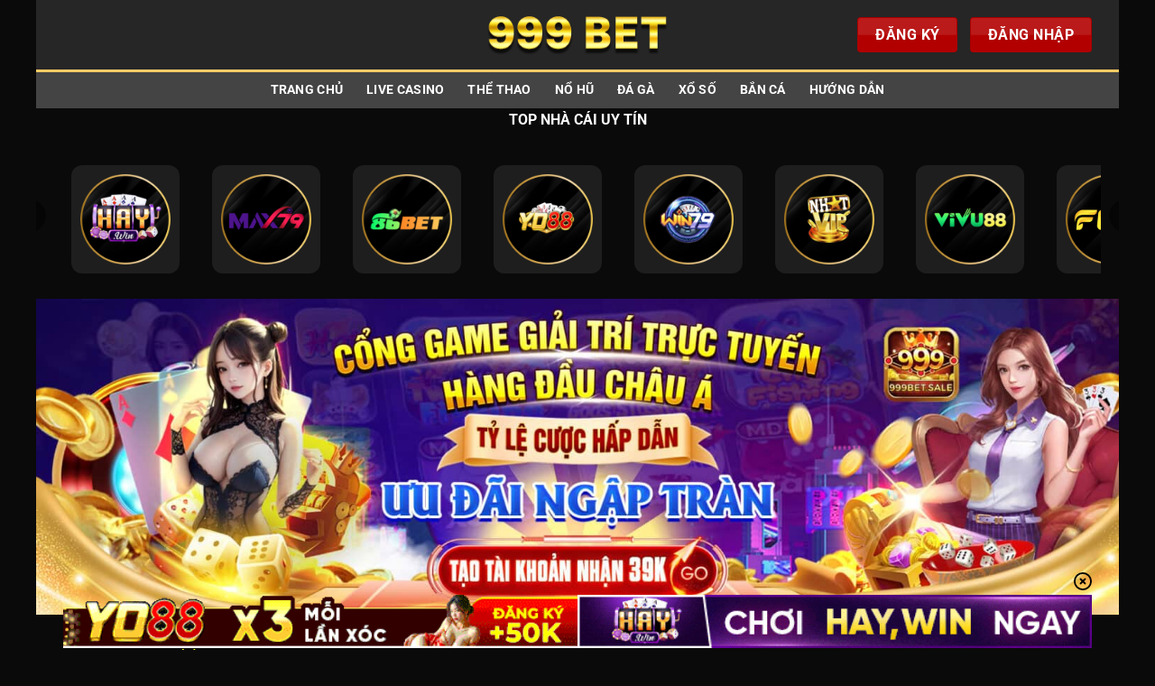

--- FILE ---
content_type: text/html; charset=UTF-8
request_url: https://cheappumashoes.us.com/
body_size: 24238
content:
<!DOCTYPE html><html lang="vi" prefix="og: https://ogp.me/ns#" class="loading-site no-js"><head><meta charset="UTF-8" /><link rel="profile" href="https://gmpg.org/xfn/11" /><link rel="pingback" href="" /> <script>(function(html){html.className = html.className.replace(/\bno-js\b/,'js')})(document.documentElement);</script> <style>img:is([sizes="auto" i], [sizes^="auto," i]) { contain-intrinsic-size: 3000px 1500px }</style><meta name="viewport" content="width=device-width, initial-scale=1" /><title>999bet - Cổng Game Cá Cược Trực Tuyến Uy Tín Hàng Đầu</title><meta name="description" content="999bet - Cổng game cá cược trực tuyến uy tín với đa dạng thể loại cá cược thể thao, casino, slots. Trải nghiệm giao diện hiện đại, bảo mật cao, hỗ trợ 24/7!"/><meta name="robots" content="follow, index, max-snippet:-1, max-video-preview:-1, max-image-preview:large"/><link rel="canonical" href="https://cheappumashoes.us.com/" /><meta property="og:locale" content="vi_VN" /><meta property="og:type" content="website" /><meta property="og:title" content="999bet - Cổng Game Cá Cược Trực Tuyến Uy Tín Hàng Đầu" /><meta property="og:description" content="999bet - Cổng game cá cược trực tuyến uy tín với đa dạng thể loại cá cược thể thao, casino, slots. Trải nghiệm giao diện hiện đại, bảo mật cao, hỗ trợ 24/7!" /><meta property="og:url" content="https://cheappumashoes.us.com/" /><meta property="og:site_name" content="999bet" /><meta property="og:updated_time" content="2025-11-03T22:44:09+07:00" /><meta property="og:image" content="https://cheappumashoes.us.com/wp-content/uploads/2024/11/cropped-images.jpg" /><meta property="og:image:secure_url" content="https://cheappumashoes.us.com/wp-content/uploads/2024/11/cropped-images.jpg" /><meta property="og:image:width" content="512" /><meta property="og:image:height" content="512" /><meta property="og:image:alt" content="999bet" /><meta property="og:image:type" content="image/jpeg" /><meta property="article:published_time" content="2024-11-29T00:10:53+07:00" /><meta property="article:modified_time" content="2025-11-03T22:44:09+07:00" /><meta name="twitter:card" content="summary_large_image" /><meta name="twitter:title" content="999bet - Cổng Game Cá Cược Trực Tuyến Uy Tín Hàng Đầu" /><meta name="twitter:description" content="999bet - Cổng game cá cược trực tuyến uy tín với đa dạng thể loại cá cược thể thao, casino, slots. Trải nghiệm giao diện hiện đại, bảo mật cao, hỗ trợ 24/7!" /><meta name="twitter:image" content="https://cheappumashoes.us.com/wp-content/uploads/2024/11/cropped-images.jpg" /><meta name="twitter:label1" content="Được viết bởi" /><meta name="twitter:data1" content="CEO 999BET" /><meta name="twitter:label2" content="Thời gian để đọc" /><meta name="twitter:data2" content="13 phút" /> <script type="application/ld+json" class="rank-math-schema-pro">{"@context":"https://schema.org","@graph":[{"@type":["Person","Organization"],"@id":"https://cheappumashoes.us.com/#person","name":"999bet","logo":{"@type":"ImageObject","@id":"https://cheappumashoes.us.com/#logo","url":"https://999bet.info/wp-content/uploads/2024/11/999bet-logo.webp","contentUrl":"https://999bet.info/wp-content/uploads/2024/11/999bet-logo.webp","caption":"999bet","inLanguage":"vi","width":"265","height":"59"},"image":{"@type":"ImageObject","@id":"https://cheappumashoes.us.com/#logo","url":"https://999bet.info/wp-content/uploads/2024/11/999bet-logo.webp","contentUrl":"https://999bet.info/wp-content/uploads/2024/11/999bet-logo.webp","caption":"999bet","inLanguage":"vi","width":"265","height":"59"}},{"@type":"WebSite","@id":"https://cheappumashoes.us.com/#website","url":"https://cheappumashoes.us.com","name":"999bet","publisher":{"@id":"https://cheappumashoes.us.com/#person"},"inLanguage":"vi","potentialAction":{"@type":"SearchAction","target":"https://cheappumashoes.us.com/?s={search_term_string}","query-input":"required name=search_term_string"}},{"@type":"ImageObject","@id":"https://cheappumashoes.us.com/wp-content/uploads/2024/11/cropped-images.jpg","url":"https://cheappumashoes.us.com/wp-content/uploads/2024/11/cropped-images.jpg","width":"512","height":"512","inLanguage":"vi"},{"@type":"WebPage","@id":"https://cheappumashoes.us.com/#webpage","url":"https://cheappumashoes.us.com/","name":"999bet - C\u1ed5ng Game C\u00e1 C\u01b0\u1ee3c Tr\u1ef1c Tuy\u1ebfn Uy T\u00edn H\u00e0ng \u0110\u1ea7u","datePublished":"2024-11-29T00:10:53+07:00","dateModified":"2025-11-03T22:44:09+07:00","about":{"@id":"https://cheappumashoes.us.com/#person"},"isPartOf":{"@id":"https://cheappumashoes.us.com/#website"},"primaryImageOfPage":{"@id":"https://cheappumashoes.us.com/wp-content/uploads/2024/11/cropped-images.jpg"},"inLanguage":"vi"},{"@type":"Person","@id":"https://cheappumashoes.us.com/author/seo/","name":"CEO 999BET","url":"https://cheappumashoes.us.com/author/seo/","image":{"@type":"ImageObject","@id":"https://secure.gravatar.com/avatar/3d706c7fa19c1970edd26681b3ab93e1093e6f1778099cd122055131613b90b0?s=96&amp;d=mm&amp;r=g","url":"https://secure.gravatar.com/avatar/3d706c7fa19c1970edd26681b3ab93e1093e6f1778099cd122055131613b90b0?s=96&amp;d=mm&amp;r=g","caption":"CEO 999BET","inLanguage":"vi"}},{"@type":"Article","headline":"999bet - C\u1ed5ng Game C\u00e1 C\u01b0\u1ee3c Tr\u1ef1c Tuy\u1ebfn Uy T\u00edn H\u00e0ng \u0110\u1ea7u","keywords":"999bet","datePublished":"2024-11-29T00:10:53+07:00","dateModified":"2025-11-03T22:44:09+07:00","author":{"@id":"https://cheappumashoes.us.com/author/seo/","name":"CEO 999BET"},"publisher":{"@id":"https://cheappumashoes.us.com/#person"},"description":"999bet - C\u1ed5ng game c\u00e1 c\u01b0\u1ee3c tr\u1ef1c tuy\u1ebfn uy t\u00edn v\u1edbi \u0111a d\u1ea1ng th\u1ec3 lo\u1ea1i c\u00e1 c\u01b0\u1ee3c th\u1ec3 thao, casino, slots. Tr\u1ea3i nghi\u1ec7m giao di\u1ec7n hi\u1ec7n \u0111\u1ea1i, b\u1ea3o m\u1eadt cao, h\u1ed7 tr\u1ee3 24/7!","name":"999bet - C\u1ed5ng Game C\u00e1 C\u01b0\u1ee3c Tr\u1ef1c Tuy\u1ebfn Uy T\u00edn H\u00e0ng \u0110\u1ea7u","@id":"https://cheappumashoes.us.com/#richSnippet","isPartOf":{"@id":"https://cheappumashoes.us.com/#webpage"},"image":{"@id":"https://cheappumashoes.us.com/wp-content/uploads/2024/11/cropped-images.jpg"},"inLanguage":"vi","mainEntityOfPage":{"@id":"https://cheappumashoes.us.com/#webpage"}}]}</script> <link rel='prefetch' href='https://cheappumashoes.us.com/wp-content/themes/flatsome/assets/js/flatsome.js?ver=e2eddd6c228105dac048' /><link rel='prefetch' href='https://cheappumashoes.us.com/wp-content/themes/flatsome/assets/js/chunk.slider.js?ver=3.20.2' /><link rel='prefetch' href='https://cheappumashoes.us.com/wp-content/themes/flatsome/assets/js/chunk.popups.js?ver=3.20.2' /><link rel='prefetch' href='https://cheappumashoes.us.com/wp-content/themes/flatsome/assets/js/chunk.tooltips.js?ver=3.20.2' /><link data-optimized="1" rel='stylesheet' id='gwd-auth-css-css' href='https://cheappumashoes.us.com/wp-content/litespeed/css/81f8fa86b36989f8631def8237eb6b40.css?ver=b6b40' type='text/css' media='all' /><link data-optimized="1" rel='stylesheet' id='cs-addon-css' href='https://cheappumashoes.us.com/wp-content/litespeed/css/b6624adc21b2332f0183ace6578cd34f.css?ver=cd34f' type='text/css' media='all' /><link data-optimized="1" rel='stylesheet' id='flatsome-main-css' href='https://cheappumashoes.us.com/wp-content/litespeed/css/3055c5a0509844cdb4fe55599d92c587.css?ver=2c587' type='text/css' media='all' /><style id='flatsome-main-inline-css' type='text/css'>@font-face {
				font-family: "fl-icons";
				font-display: block;
				src: url(https://cheappumashoes.us.com/wp-content/themes/flatsome/assets/css/icons/fl-icons.eot?v=3.20.2);
				src:
					url(https://cheappumashoes.us.com/wp-content/themes/flatsome/assets/css/icons/fl-icons.eot#iefix?v=3.20.2) format("embedded-opentype"),
					url(https://cheappumashoes.us.com/wp-content/themes/flatsome/assets/css/icons/fl-icons.woff2?v=3.20.2) format("woff2"),
					url(https://cheappumashoes.us.com/wp-content/themes/flatsome/assets/css/icons/fl-icons.ttf?v=3.20.2) format("truetype"),
					url(https://cheappumashoes.us.com/wp-content/themes/flatsome/assets/css/icons/fl-icons.woff?v=3.20.2) format("woff"),
					url(https://cheappumashoes.us.com/wp-content/themes/flatsome/assets/css/icons/fl-icons.svg?v=3.20.2#fl-icons) format("svg");
			}</style><link data-optimized="1" rel='stylesheet' id='gwd-banner-style-css' href='https://cheappumashoes.us.com/wp-content/litespeed/css/0cb2728bb5a75e8d2c2f80c26d9ecc99.css?ver=ecc99' type='text/css' media='all' /><link data-optimized="1" rel='stylesheet' id='swiper-css-css' href='https://cheappumashoes.us.com/wp-content/litespeed/css/e4484ca55ec19d1138081f0a419b4e3b.css?ver=b4e3b' type='text/css' media='all' /><link data-optimized="1" rel='stylesheet' id='gwd-slider-css-css' href='https://cheappumashoes.us.com/wp-content/litespeed/css/0ba303f7fe4f9c40a7a7214c0f7f66c4.css?ver=f66c4' type='text/css' media='all' /> <script type="text/javascript" src="https://cheappumashoes.us.com/wp-includes/js/jquery/jquery.min.js" id="jquery-core-js"></script> <link rel="https://api.w.org/" href="https://cheappumashoes.us.com/wp-json/" /><link rel="alternate" title="JSON" type="application/json" href="https://cheappumashoes.us.com/wp-json/wp/v2/pages/19" /><link rel="alternate" title="oNhúng (JSON)" type="application/json+oembed" href="https://cheappumashoes.us.com/wp-json/oembed/1.0/embed?url=https%3A%2F%2Fcheappumashoes.us.com%2F" /><link rel="alternate" title="oNhúng (XML)" type="text/xml+oembed" href="https://cheappumashoes.us.com/wp-json/oembed/1.0/embed?url=https%3A%2F%2Fcheappumashoes.us.com%2F&#038;format=xml" /><link rel="icon" href="https://cheappumashoes.us.com/wp-content/uploads/2024/11/cropped-images-32x32.jpg" sizes="32x32" /><link rel="icon" href="https://cheappumashoes.us.com/wp-content/uploads/2024/11/cropped-images-192x192.jpg" sizes="192x192" /><link rel="apple-touch-icon" href="https://cheappumashoes.us.com/wp-content/uploads/2024/11/cropped-images-180x180.jpg" /><meta name="msapplication-TileImage" content="https://cheappumashoes.us.com/wp-content/uploads/2024/11/cropped-images-270x270.jpg" /><style id="custom-css" type="text/css">:root {--primary-color: #446084;--fs-color-primary: #446084;--fs-color-secondary: #C05530;--fs-color-success: #627D47;--fs-color-alert: #b20000;--fs-color-base: #ffffff;--fs-experimental-link-color: #eeee22;--fs-experimental-link-color-hover: #eeee22;}.tooltipster-base {--tooltip-color: #fff;--tooltip-bg-color: #000;}.off-canvas-right .mfp-content, .off-canvas-left .mfp-content {--drawer-width: 300px;}html{background-image: url('https://999bet.info/wp-content/uploads/2024/11/bg-homepage.jpg');}html{background-color:#0a0a0a!important;}.container-width, .full-width .ubermenu-nav, .container, .row{max-width: 1170px}.row.row-collapse{max-width: 1140px}.row.row-small{max-width: 1162.5px}.row.row-large{max-width: 1200px}body.framed, body.framed header, body.framed .header-wrapper, body.boxed, body.boxed header, body.boxed .header-wrapper, body.boxed .is-sticky-section{ max-width: 1200px}.sticky-add-to-cart--active, #wrapper,#main,#main.dark{background-color: #0a0a0a}.header-main{height: 80px}#logo img{max-height: 80px}#logo{width:200px;}.header-bottom{min-height: 40px}.header-top{min-height: 30px}.transparent .header-main{height: 90px}.transparent #logo img{max-height: 90px}.has-transparent + .page-title:first-of-type,.has-transparent + #main > .page-title,.has-transparent + #main > div > .page-title,.has-transparent + #main .page-header-wrapper:first-of-type .page-title{padding-top: 140px;}.header.show-on-scroll,.stuck .header-main{height:70px!important}.stuck #logo img{max-height: 70px!important}.header-bg-color {background-color: #262626}.header-bottom {background-color: #444444}.header-bottom-nav > li > a{line-height: 16px }@media (max-width: 549px) {.header-main{height: 70px}#logo img{max-height: 70px}}h1,h2,h3,h4,h5,h6,.heading-font{color: #eeee22;}@media screen and (max-width: 549px){body{font-size: 100%;}}body{font-family: Roboto, sans-serif;}body {font-weight: 400;font-style: normal;}.nav > li > a {font-family: Roboto, sans-serif;}.mobile-sidebar-levels-2 .nav > li > ul > li > a {font-family: Roboto, sans-serif;}.nav > li > a,.mobile-sidebar-levels-2 .nav > li > ul > li > a {font-weight: 700;font-style: normal;}h1,h2,h3,h4,h5,h6,.heading-font, .off-canvas-center .nav-sidebar.nav-vertical > li > a{font-family: Roboto, sans-serif;}h1,h2,h3,h4,h5,h6,.heading-font,.banner h1,.banner h2 {font-weight: 700;font-style: normal;}.alt-font{font-family: Roboto, sans-serif;}.alt-font {font-weight: 400!important;font-style: normal!important;}.header:not(.transparent) .header-bottom-nav.nav > li > a{color: #ffffff;}.footer-1{background-color: #383838}.absolute-footer, html{background-color: #1e1e1e}.nav-vertical-fly-out > li + li {border-top-width: 1px; border-top-style: solid;}.label-new.menu-item > a:after{content:"Mới";}.label-hot.menu-item > a:after{content:"Nổi bật";}.label-sale.menu-item > a:after{content:"Giảm giá";}.label-popular.menu-item > a:after{content:"Phổ biến";}</style><style type="text/css" id="wp-custom-css">.link-slider img{
	height:200px
}

div#masthead {
    border-bottom: 3px solid #ffcb64;
}
.footer-widgets.footer.footer-1 {
    background-image: url(https://cheappumashoes.us.com/wp-content/uploads/2024/11/bg-home.jpg);
}
h1.page-title.is-large.uppercase {
    text-align: justify;
    margin-top: -25px;
}
nav.rank-math-breadcrumb.breadcrumbs.uppercase a {
    color: white;
}
i.icon-menu {
    color: white;
}
.mfp-content {
    background: #2d2d2d !important;
}
ul.nav.nav-sidebar.nav-vertical.nav-uppercase li a {
    color: white;
    font-size: 15px;
}
.breadcrumbs {
    color: #ffffff;
    font-weight: 700;
    letter-spacing: 0;
    padding: 0;
}</style><style id="kirki-inline-styles">/* cyrillic-ext */
@font-face {
  font-family: 'Roboto';
  font-style: normal;
  font-weight: 400;
  font-stretch: 100%;
  font-display: swap;
  src: url(https://cheappumashoes.us.com/wp-content/fonts/roboto/KFO7CnqEu92Fr1ME7kSn66aGLdTylUAMa3GUBGEe.woff2) format('woff2');
  unicode-range: U+0460-052F, U+1C80-1C8A, U+20B4, U+2DE0-2DFF, U+A640-A69F, U+FE2E-FE2F;
}
/* cyrillic */
@font-face {
  font-family: 'Roboto';
  font-style: normal;
  font-weight: 400;
  font-stretch: 100%;
  font-display: swap;
  src: url(https://cheappumashoes.us.com/wp-content/fonts/roboto/KFO7CnqEu92Fr1ME7kSn66aGLdTylUAMa3iUBGEe.woff2) format('woff2');
  unicode-range: U+0301, U+0400-045F, U+0490-0491, U+04B0-04B1, U+2116;
}
/* greek-ext */
@font-face {
  font-family: 'Roboto';
  font-style: normal;
  font-weight: 400;
  font-stretch: 100%;
  font-display: swap;
  src: url(https://cheappumashoes.us.com/wp-content/fonts/roboto/KFO7CnqEu92Fr1ME7kSn66aGLdTylUAMa3CUBGEe.woff2) format('woff2');
  unicode-range: U+1F00-1FFF;
}
/* greek */
@font-face {
  font-family: 'Roboto';
  font-style: normal;
  font-weight: 400;
  font-stretch: 100%;
  font-display: swap;
  src: url(https://cheappumashoes.us.com/wp-content/fonts/roboto/KFO7CnqEu92Fr1ME7kSn66aGLdTylUAMa3-UBGEe.woff2) format('woff2');
  unicode-range: U+0370-0377, U+037A-037F, U+0384-038A, U+038C, U+038E-03A1, U+03A3-03FF;
}
/* math */
@font-face {
  font-family: 'Roboto';
  font-style: normal;
  font-weight: 400;
  font-stretch: 100%;
  font-display: swap;
  src: url(https://cheappumashoes.us.com/wp-content/fonts/roboto/KFO7CnqEu92Fr1ME7kSn66aGLdTylUAMawCUBGEe.woff2) format('woff2');
  unicode-range: U+0302-0303, U+0305, U+0307-0308, U+0310, U+0312, U+0315, U+031A, U+0326-0327, U+032C, U+032F-0330, U+0332-0333, U+0338, U+033A, U+0346, U+034D, U+0391-03A1, U+03A3-03A9, U+03B1-03C9, U+03D1, U+03D5-03D6, U+03F0-03F1, U+03F4-03F5, U+2016-2017, U+2034-2038, U+203C, U+2040, U+2043, U+2047, U+2050, U+2057, U+205F, U+2070-2071, U+2074-208E, U+2090-209C, U+20D0-20DC, U+20E1, U+20E5-20EF, U+2100-2112, U+2114-2115, U+2117-2121, U+2123-214F, U+2190, U+2192, U+2194-21AE, U+21B0-21E5, U+21F1-21F2, U+21F4-2211, U+2213-2214, U+2216-22FF, U+2308-230B, U+2310, U+2319, U+231C-2321, U+2336-237A, U+237C, U+2395, U+239B-23B7, U+23D0, U+23DC-23E1, U+2474-2475, U+25AF, U+25B3, U+25B7, U+25BD, U+25C1, U+25CA, U+25CC, U+25FB, U+266D-266F, U+27C0-27FF, U+2900-2AFF, U+2B0E-2B11, U+2B30-2B4C, U+2BFE, U+3030, U+FF5B, U+FF5D, U+1D400-1D7FF, U+1EE00-1EEFF;
}
/* symbols */
@font-face {
  font-family: 'Roboto';
  font-style: normal;
  font-weight: 400;
  font-stretch: 100%;
  font-display: swap;
  src: url(https://cheappumashoes.us.com/wp-content/fonts/roboto/KFO7CnqEu92Fr1ME7kSn66aGLdTylUAMaxKUBGEe.woff2) format('woff2');
  unicode-range: U+0001-000C, U+000E-001F, U+007F-009F, U+20DD-20E0, U+20E2-20E4, U+2150-218F, U+2190, U+2192, U+2194-2199, U+21AF, U+21E6-21F0, U+21F3, U+2218-2219, U+2299, U+22C4-22C6, U+2300-243F, U+2440-244A, U+2460-24FF, U+25A0-27BF, U+2800-28FF, U+2921-2922, U+2981, U+29BF, U+29EB, U+2B00-2BFF, U+4DC0-4DFF, U+FFF9-FFFB, U+10140-1018E, U+10190-1019C, U+101A0, U+101D0-101FD, U+102E0-102FB, U+10E60-10E7E, U+1D2C0-1D2D3, U+1D2E0-1D37F, U+1F000-1F0FF, U+1F100-1F1AD, U+1F1E6-1F1FF, U+1F30D-1F30F, U+1F315, U+1F31C, U+1F31E, U+1F320-1F32C, U+1F336, U+1F378, U+1F37D, U+1F382, U+1F393-1F39F, U+1F3A7-1F3A8, U+1F3AC-1F3AF, U+1F3C2, U+1F3C4-1F3C6, U+1F3CA-1F3CE, U+1F3D4-1F3E0, U+1F3ED, U+1F3F1-1F3F3, U+1F3F5-1F3F7, U+1F408, U+1F415, U+1F41F, U+1F426, U+1F43F, U+1F441-1F442, U+1F444, U+1F446-1F449, U+1F44C-1F44E, U+1F453, U+1F46A, U+1F47D, U+1F4A3, U+1F4B0, U+1F4B3, U+1F4B9, U+1F4BB, U+1F4BF, U+1F4C8-1F4CB, U+1F4D6, U+1F4DA, U+1F4DF, U+1F4E3-1F4E6, U+1F4EA-1F4ED, U+1F4F7, U+1F4F9-1F4FB, U+1F4FD-1F4FE, U+1F503, U+1F507-1F50B, U+1F50D, U+1F512-1F513, U+1F53E-1F54A, U+1F54F-1F5FA, U+1F610, U+1F650-1F67F, U+1F687, U+1F68D, U+1F691, U+1F694, U+1F698, U+1F6AD, U+1F6B2, U+1F6B9-1F6BA, U+1F6BC, U+1F6C6-1F6CF, U+1F6D3-1F6D7, U+1F6E0-1F6EA, U+1F6F0-1F6F3, U+1F6F7-1F6FC, U+1F700-1F7FF, U+1F800-1F80B, U+1F810-1F847, U+1F850-1F859, U+1F860-1F887, U+1F890-1F8AD, U+1F8B0-1F8BB, U+1F8C0-1F8C1, U+1F900-1F90B, U+1F93B, U+1F946, U+1F984, U+1F996, U+1F9E9, U+1FA00-1FA6F, U+1FA70-1FA7C, U+1FA80-1FA89, U+1FA8F-1FAC6, U+1FACE-1FADC, U+1FADF-1FAE9, U+1FAF0-1FAF8, U+1FB00-1FBFF;
}
/* vietnamese */
@font-face {
  font-family: 'Roboto';
  font-style: normal;
  font-weight: 400;
  font-stretch: 100%;
  font-display: swap;
  src: url(https://cheappumashoes.us.com/wp-content/fonts/roboto/KFO7CnqEu92Fr1ME7kSn66aGLdTylUAMa3OUBGEe.woff2) format('woff2');
  unicode-range: U+0102-0103, U+0110-0111, U+0128-0129, U+0168-0169, U+01A0-01A1, U+01AF-01B0, U+0300-0301, U+0303-0304, U+0308-0309, U+0323, U+0329, U+1EA0-1EF9, U+20AB;
}
/* latin-ext */
@font-face {
  font-family: 'Roboto';
  font-style: normal;
  font-weight: 400;
  font-stretch: 100%;
  font-display: swap;
  src: url(https://cheappumashoes.us.com/wp-content/fonts/roboto/KFO7CnqEu92Fr1ME7kSn66aGLdTylUAMa3KUBGEe.woff2) format('woff2');
  unicode-range: U+0100-02BA, U+02BD-02C5, U+02C7-02CC, U+02CE-02D7, U+02DD-02FF, U+0304, U+0308, U+0329, U+1D00-1DBF, U+1E00-1E9F, U+1EF2-1EFF, U+2020, U+20A0-20AB, U+20AD-20C0, U+2113, U+2C60-2C7F, U+A720-A7FF;
}
/* latin */
@font-face {
  font-family: 'Roboto';
  font-style: normal;
  font-weight: 400;
  font-stretch: 100%;
  font-display: swap;
  src: url(https://cheappumashoes.us.com/wp-content/fonts/roboto/KFO7CnqEu92Fr1ME7kSn66aGLdTylUAMa3yUBA.woff2) format('woff2');
  unicode-range: U+0000-00FF, U+0131, U+0152-0153, U+02BB-02BC, U+02C6, U+02DA, U+02DC, U+0304, U+0308, U+0329, U+2000-206F, U+20AC, U+2122, U+2191, U+2193, U+2212, U+2215, U+FEFF, U+FFFD;
}
/* cyrillic-ext */
@font-face {
  font-family: 'Roboto';
  font-style: normal;
  font-weight: 700;
  font-stretch: 100%;
  font-display: swap;
  src: url(https://cheappumashoes.us.com/wp-content/fonts/roboto/KFO7CnqEu92Fr1ME7kSn66aGLdTylUAMa3GUBGEe.woff2) format('woff2');
  unicode-range: U+0460-052F, U+1C80-1C8A, U+20B4, U+2DE0-2DFF, U+A640-A69F, U+FE2E-FE2F;
}
/* cyrillic */
@font-face {
  font-family: 'Roboto';
  font-style: normal;
  font-weight: 700;
  font-stretch: 100%;
  font-display: swap;
  src: url(https://cheappumashoes.us.com/wp-content/fonts/roboto/KFO7CnqEu92Fr1ME7kSn66aGLdTylUAMa3iUBGEe.woff2) format('woff2');
  unicode-range: U+0301, U+0400-045F, U+0490-0491, U+04B0-04B1, U+2116;
}
/* greek-ext */
@font-face {
  font-family: 'Roboto';
  font-style: normal;
  font-weight: 700;
  font-stretch: 100%;
  font-display: swap;
  src: url(https://cheappumashoes.us.com/wp-content/fonts/roboto/KFO7CnqEu92Fr1ME7kSn66aGLdTylUAMa3CUBGEe.woff2) format('woff2');
  unicode-range: U+1F00-1FFF;
}
/* greek */
@font-face {
  font-family: 'Roboto';
  font-style: normal;
  font-weight: 700;
  font-stretch: 100%;
  font-display: swap;
  src: url(https://cheappumashoes.us.com/wp-content/fonts/roboto/KFO7CnqEu92Fr1ME7kSn66aGLdTylUAMa3-UBGEe.woff2) format('woff2');
  unicode-range: U+0370-0377, U+037A-037F, U+0384-038A, U+038C, U+038E-03A1, U+03A3-03FF;
}
/* math */
@font-face {
  font-family: 'Roboto';
  font-style: normal;
  font-weight: 700;
  font-stretch: 100%;
  font-display: swap;
  src: url(https://cheappumashoes.us.com/wp-content/fonts/roboto/KFO7CnqEu92Fr1ME7kSn66aGLdTylUAMawCUBGEe.woff2) format('woff2');
  unicode-range: U+0302-0303, U+0305, U+0307-0308, U+0310, U+0312, U+0315, U+031A, U+0326-0327, U+032C, U+032F-0330, U+0332-0333, U+0338, U+033A, U+0346, U+034D, U+0391-03A1, U+03A3-03A9, U+03B1-03C9, U+03D1, U+03D5-03D6, U+03F0-03F1, U+03F4-03F5, U+2016-2017, U+2034-2038, U+203C, U+2040, U+2043, U+2047, U+2050, U+2057, U+205F, U+2070-2071, U+2074-208E, U+2090-209C, U+20D0-20DC, U+20E1, U+20E5-20EF, U+2100-2112, U+2114-2115, U+2117-2121, U+2123-214F, U+2190, U+2192, U+2194-21AE, U+21B0-21E5, U+21F1-21F2, U+21F4-2211, U+2213-2214, U+2216-22FF, U+2308-230B, U+2310, U+2319, U+231C-2321, U+2336-237A, U+237C, U+2395, U+239B-23B7, U+23D0, U+23DC-23E1, U+2474-2475, U+25AF, U+25B3, U+25B7, U+25BD, U+25C1, U+25CA, U+25CC, U+25FB, U+266D-266F, U+27C0-27FF, U+2900-2AFF, U+2B0E-2B11, U+2B30-2B4C, U+2BFE, U+3030, U+FF5B, U+FF5D, U+1D400-1D7FF, U+1EE00-1EEFF;
}
/* symbols */
@font-face {
  font-family: 'Roboto';
  font-style: normal;
  font-weight: 700;
  font-stretch: 100%;
  font-display: swap;
  src: url(https://cheappumashoes.us.com/wp-content/fonts/roboto/KFO7CnqEu92Fr1ME7kSn66aGLdTylUAMaxKUBGEe.woff2) format('woff2');
  unicode-range: U+0001-000C, U+000E-001F, U+007F-009F, U+20DD-20E0, U+20E2-20E4, U+2150-218F, U+2190, U+2192, U+2194-2199, U+21AF, U+21E6-21F0, U+21F3, U+2218-2219, U+2299, U+22C4-22C6, U+2300-243F, U+2440-244A, U+2460-24FF, U+25A0-27BF, U+2800-28FF, U+2921-2922, U+2981, U+29BF, U+29EB, U+2B00-2BFF, U+4DC0-4DFF, U+FFF9-FFFB, U+10140-1018E, U+10190-1019C, U+101A0, U+101D0-101FD, U+102E0-102FB, U+10E60-10E7E, U+1D2C0-1D2D3, U+1D2E0-1D37F, U+1F000-1F0FF, U+1F100-1F1AD, U+1F1E6-1F1FF, U+1F30D-1F30F, U+1F315, U+1F31C, U+1F31E, U+1F320-1F32C, U+1F336, U+1F378, U+1F37D, U+1F382, U+1F393-1F39F, U+1F3A7-1F3A8, U+1F3AC-1F3AF, U+1F3C2, U+1F3C4-1F3C6, U+1F3CA-1F3CE, U+1F3D4-1F3E0, U+1F3ED, U+1F3F1-1F3F3, U+1F3F5-1F3F7, U+1F408, U+1F415, U+1F41F, U+1F426, U+1F43F, U+1F441-1F442, U+1F444, U+1F446-1F449, U+1F44C-1F44E, U+1F453, U+1F46A, U+1F47D, U+1F4A3, U+1F4B0, U+1F4B3, U+1F4B9, U+1F4BB, U+1F4BF, U+1F4C8-1F4CB, U+1F4D6, U+1F4DA, U+1F4DF, U+1F4E3-1F4E6, U+1F4EA-1F4ED, U+1F4F7, U+1F4F9-1F4FB, U+1F4FD-1F4FE, U+1F503, U+1F507-1F50B, U+1F50D, U+1F512-1F513, U+1F53E-1F54A, U+1F54F-1F5FA, U+1F610, U+1F650-1F67F, U+1F687, U+1F68D, U+1F691, U+1F694, U+1F698, U+1F6AD, U+1F6B2, U+1F6B9-1F6BA, U+1F6BC, U+1F6C6-1F6CF, U+1F6D3-1F6D7, U+1F6E0-1F6EA, U+1F6F0-1F6F3, U+1F6F7-1F6FC, U+1F700-1F7FF, U+1F800-1F80B, U+1F810-1F847, U+1F850-1F859, U+1F860-1F887, U+1F890-1F8AD, U+1F8B0-1F8BB, U+1F8C0-1F8C1, U+1F900-1F90B, U+1F93B, U+1F946, U+1F984, U+1F996, U+1F9E9, U+1FA00-1FA6F, U+1FA70-1FA7C, U+1FA80-1FA89, U+1FA8F-1FAC6, U+1FACE-1FADC, U+1FADF-1FAE9, U+1FAF0-1FAF8, U+1FB00-1FBFF;
}
/* vietnamese */
@font-face {
  font-family: 'Roboto';
  font-style: normal;
  font-weight: 700;
  font-stretch: 100%;
  font-display: swap;
  src: url(https://cheappumashoes.us.com/wp-content/fonts/roboto/KFO7CnqEu92Fr1ME7kSn66aGLdTylUAMa3OUBGEe.woff2) format('woff2');
  unicode-range: U+0102-0103, U+0110-0111, U+0128-0129, U+0168-0169, U+01A0-01A1, U+01AF-01B0, U+0300-0301, U+0303-0304, U+0308-0309, U+0323, U+0329, U+1EA0-1EF9, U+20AB;
}
/* latin-ext */
@font-face {
  font-family: 'Roboto';
  font-style: normal;
  font-weight: 700;
  font-stretch: 100%;
  font-display: swap;
  src: url(https://cheappumashoes.us.com/wp-content/fonts/roboto/KFO7CnqEu92Fr1ME7kSn66aGLdTylUAMa3KUBGEe.woff2) format('woff2');
  unicode-range: U+0100-02BA, U+02BD-02C5, U+02C7-02CC, U+02CE-02D7, U+02DD-02FF, U+0304, U+0308, U+0329, U+1D00-1DBF, U+1E00-1E9F, U+1EF2-1EFF, U+2020, U+20A0-20AB, U+20AD-20C0, U+2113, U+2C60-2C7F, U+A720-A7FF;
}
/* latin */
@font-face {
  font-family: 'Roboto';
  font-style: normal;
  font-weight: 700;
  font-stretch: 100%;
  font-display: swap;
  src: url(https://cheappumashoes.us.com/wp-content/fonts/roboto/KFO7CnqEu92Fr1ME7kSn66aGLdTylUAMa3yUBA.woff2) format('woff2');
  unicode-range: U+0000-00FF, U+0131, U+0152-0153, U+02BB-02BC, U+02C6, U+02DA, U+02DC, U+0304, U+0308, U+0329, U+2000-206F, U+20AC, U+2122, U+2191, U+2193, U+2212, U+2215, U+FEFF, U+FFFD;
}</style></head><body class="home wp-singular page-template page-template-page-blank page-template-page-blank-php page page-id-19 wp-theme-flatsome wp-child-theme-flatsome-child boxed lightbox nav-dropdown-has-arrow nav-dropdown-has-shadow nav-dropdown-has-border"><a class="skip-link screen-reader-text" href="#main">Bỏ qua nội dung</a><div id="wrapper"><header id="header" class="header has-sticky sticky-jump"><div class="header-wrapper"><div id="masthead" class="header-main show-logo-center"><div class="header-inner flex-row container logo-center medium-logo-center" role="navigation"><div id="logo" class="flex-col logo"><a href="https://cheappumashoes.us.com/" title="999BET" rel="home">
<img data-lazyloaded="1" src="[data-uri]" width="265" height="59" data-src="https://cheappumashoes.us.com/wp-content/uploads/2024/11/999bet-logo.webp" class="header_logo header-logo" alt="999BET"/><img data-lazyloaded="1" src="[data-uri]"  width="265" height="59" data-src="https://cheappumashoes.us.com/wp-content/uploads/2024/11/999bet-logo.webp" class="header-logo-dark" alt="999BET"/></a></div><div class="flex-col show-for-medium flex-left"><ul class="mobile-nav nav nav-left "><li class="nav-icon has-icon">
<a href="#" class="is-small" data-open="#main-menu" data-pos="left" data-bg="main-menu-overlay" role="button" aria-label="Menu" aria-controls="main-menu" aria-expanded="false" aria-haspopup="dialog" data-flatsome-role-button>
<i class="icon-menu" aria-hidden="true"></i>					</a></li></ul></div><div class="flex-col hide-for-medium flex-left
"><ul class="header-nav header-nav-main nav nav-left  nav-uppercase" ></ul></div><div class="flex-col hide-for-medium flex-right"><ul class="header-nav header-nav-main nav nav-right  nav-uppercase"><li class="html header-button-1"><div class="header-button">
<a href="/mlink/?branchseo=win79-le&#038;affid=4977d1996b87d5a2c5c41cdfbe836f90" target="_blank" class="button alert is-gloss is-large" rel="nofollow noopener" style="border-radius:4px;">
<span>Đăng Ký</span>
</a></div></li><li class="html header-button-2"><div class="header-button">
<a href="/mlink/?branchseo=win79-le&#038;affid=4977d1996b87d5a2c5c41cdfbe836f90" target="_blank" class="button alert is-gloss is-large" rel="nofollow noopener" style="border-radius:4px;">
<span>Đăng Nhập</span>
</a></div></li></ul></div><div class="flex-col show-for-medium flex-right"><ul class="mobile-nav nav nav-right "></ul></div></div><div class="container"><div class="top-divider full-width"></div></div></div><div id="wide-nav" class="header-bottom wide-nav flex-has-center"><div class="flex-row container"><div class="flex-col hide-for-medium flex-center"><ul class="nav header-nav header-bottom-nav nav-center  nav-size-medium nav-spacing-xlarge nav-uppercase"><li id="menu-item-57" class="menu-item menu-item-type-post_type menu-item-object-page menu-item-home current-menu-item page_item page-item-19 current_page_item menu-item-57 active menu-item-design-default"><a href="https://cheappumashoes.us.com/" aria-current="page" class="nav-top-link">Trang Chủ</a></li><li id="menu-item-558" class="menu-item menu-item-type-taxonomy menu-item-object-category menu-item-558 menu-item-design-default"><a href="https://cheappumashoes.us.com/live-casino/" class="nav-top-link">Live Casino</a></li><li id="menu-item-559" class="menu-item menu-item-type-taxonomy menu-item-object-category menu-item-559 menu-item-design-default"><a href="https://cheappumashoes.us.com/the-thao/" class="nav-top-link">Thể Thao</a></li><li id="menu-item-560" class="menu-item menu-item-type-taxonomy menu-item-object-category menu-item-560 menu-item-design-default"><a href="https://cheappumashoes.us.com/no-hu/" class="nav-top-link">Nổ Hũ</a></li><li id="menu-item-561" class="menu-item menu-item-type-taxonomy menu-item-object-category menu-item-561 menu-item-design-default"><a href="https://cheappumashoes.us.com/da-ga/" class="nav-top-link">Đá Gà</a></li><li id="menu-item-562" class="menu-item menu-item-type-taxonomy menu-item-object-category menu-item-562 menu-item-design-default"><a href="https://cheappumashoes.us.com/xo-so/" class="nav-top-link">Xổ Số</a></li><li id="menu-item-563" class="menu-item menu-item-type-taxonomy menu-item-object-category menu-item-563 menu-item-design-default"><a href="https://cheappumashoes.us.com/ban-ca/" class="nav-top-link">Bắn Cá</a></li><li id="menu-item-557" class="menu-item menu-item-type-taxonomy menu-item-object-category menu-item-557 menu-item-design-default"><a href="https://cheappumashoes.us.com/huong-dan/" class="nav-top-link">Hướng Dẫn</a></li></ul></div><div class="flex-col show-for-medium flex-grow"><ul class="nav header-bottom-nav nav-center mobile-nav  nav-size-medium nav-spacing-xlarge nav-uppercase"><li class="html header-button-1"><div class="header-button">
<a href="/mlink/?branchseo=win79-le&#038;affid=4977d1996b87d5a2c5c41cdfbe836f90" target="_blank" class="button alert is-gloss is-large" rel="nofollow noopener" style="border-radius:4px;">
<span>Đăng Ký</span>
</a></div></li><li class="html header-button-2"><div class="header-button">
<a href="/mlink/?branchseo=win79-le&#038;affid=4977d1996b87d5a2c5c41cdfbe836f90" target="_blank" class="button alert is-gloss is-large" rel="nofollow noopener" style="border-radius:4px;">
<span>Đăng Nhập</span>
</a></div></li></ul></div></div></div><div class="header-bg-container fill"><div class="header-bg-image fill"></div><div class="header-bg-color fill"></div></div></div></header><main id="main" class=""><div id="content" role="main" class="content-area"><div id="gwd-slider-link-1727246921" class="gwd-banner gwd-slider-default-wrapper"><div class=" gwd-slider-title">
<span>TOP NHÀ CÁI UY TÍN</span></div><div class="gwd-slider-container"><div class="swiper gwd-slider-swiper"><div class="swiper-wrapper"><div class="swiper-slide"><a href="/mlink/?branchseo=zo88-le&#038;affid=ede6de1cba0d2c1efac46b9c2b986687" target="_blank" rel="nofollow noopener" data-wpel-link="internal"></p><div class="gwd-slider-brand-card">
<img data-lazyloaded="1" src="[data-uri]" width="500" height="500" decoding="async" data-src="/banner_image/banners/40-1757520684209-slide-40-1754114815438-slide-zo88" alt="40 1757520684209 slide 40 1754114815438 slide zo88" title="999bet - Cổng Game Cá Cược Trực Tuyến Uy Tín Hàng Đầu 9"></div><p></a></div><div class="swiper-slide"><a href="/mlink/?branchseo=haywin-le&#038;affid=c2009972cd122095ab09a9bdba7ee13e" target="_blank" rel="nofollow noopener" data-wpel-link="internal"></p><div class="gwd-slider-brand-card">
<img data-lazyloaded="1" src="[data-uri]" decoding="async" data-src="/banner_image/banners/40-1759897439665-slide-untitled%20design" alt="40 1759897439665 slide untitled%20design" title="999bet - Cổng Game Cá Cược Trực Tuyến Uy Tín Hàng Đầu 10"></div><p></a></div><div class="swiper-slide"><a href="/mlink/?branchseo=max79-le&#038;affid=ae73f7aba74fc0b0567f9387ccc834f8" target="_blank" rel="nofollow noopener" data-wpel-link="internal"></p><div class="gwd-slider-brand-card">
<img data-lazyloaded="1" src="[data-uri]" decoding="async" data-src="/banner_image/banners/40-1762330807256-slide-untitled%20design%20(5)" alt="40 1762330807256 slide untitled%20design%20(5)" title="999bet - Cổng Game Cá Cược Trực Tuyến Uy Tín Hàng Đầu 11"></div><p></a></div><div class="swiper-slide"><a href="/mlink/?branchseo=86bet-le&#038;affid=495d1d474c10435f444131d112ae2354" target="_blank" rel="nofollow noopener" data-wpel-link="internal"></p><div class="gwd-slider-brand-card">
<img data-lazyloaded="1" src="[data-uri]" width="500" height="500" decoding="async" data-src="/banner_image/banners/40-1754110079306-slide-86bet" alt="40 1754110079306 slide 86bet" title="999bet - Cổng Game Cá Cược Trực Tuyến Uy Tín Hàng Đầu 12"></div><p></a></div><div class="swiper-slide"><a href="/mlink/?branchseo=yo88-le&#038;affid=c721bc0aeae7d5239f3ceecd27121491" target="_blank" rel="nofollow noopener" data-wpel-link="internal"></p><div class="gwd-slider-brand-card">
<img data-lazyloaded="1" src="[data-uri]" width="500" height="500" decoding="async" data-src="/banner_image/banners/40-1754110139236-slide-yo88" alt="40 1754110139236 slide yo88" title="999bet - Cổng Game Cá Cược Trực Tuyến Uy Tín Hàng Đầu 13"></div><p></a></div><div class="swiper-slide"><a href="/mlink/?branchseo=win79-le&#038;affid=4977d1996b87d5a2c5c41cdfbe836f90" target="_blank" rel="nofollow noopener" data-wpel-link="internal"></p><div class="gwd-slider-brand-card">
<img data-lazyloaded="1" src="[data-uri]" width="500" height="500" decoding="async" data-src="/banner_image/banners/40-1754110155875-slide-win79" alt="40 1754110155875 slide win79" title="999bet - Cổng Game Cá Cược Trực Tuyến Uy Tín Hàng Đầu 14"></div><p></a></div><div class="swiper-slide"><a href="/mlink/?branchseo=nhatvip-le&#038;affid=6dbe80312d7c7961ec7baed8f63c9650" target="_blank" rel="nofollow noopener" data-wpel-link="internal"></p><div class="gwd-slider-brand-card">
<img data-lazyloaded="1" src="[data-uri]" width="500" height="500" decoding="async" data-src="/banner_image/banners/40-1754110193416-slide-nhatvip" alt="40 1754110193416 slide nhatvip" title="999bet - Cổng Game Cá Cược Trực Tuyến Uy Tín Hàng Đầu 15"></div><p></a></div><div class="swiper-slide"><a href="/mlink/?branchseo=vivu88-le&#038;affid=1ad60b2a8c9b6f0bbc4c97569564e6f9" target="_blank" rel="nofollow noopener" data-wpel-link="internal"></p><div class="gwd-slider-brand-card">
<img data-lazyloaded="1" src="[data-uri]" width="500" height="500" decoding="async" data-src="/banner_image/banners/40-1754110241428-slide-vivu88" alt="40 1754110241428 slide vivu88" title="999bet - Cổng Game Cá Cược Trực Tuyến Uy Tín Hàng Đầu 16"></div><p></a></div><div class="swiper-slide"><a href="/mlink/?branchseo=fo88-le&#038;affid=25cccbe18b07dbdffca0d3d131d40d01" target="_blank" rel="nofollow noopener" data-wpel-link="internal"></p><div class="gwd-slider-brand-card">
<img data-lazyloaded="1" src="[data-uri]" width="500" height="500" decoding="async" data-src="/banner_image/banners/40-1754110290071-slide-fo88" alt="40 1754110290071 slide fo88" title="999bet - Cổng Game Cá Cược Trực Tuyến Uy Tín Hàng Đầu 17"></div><p></a></div><div class="swiper-slide"><a href="/mlink/?branchseo=gemwin-le&#038;affid=05a53fec90ce39e90ff49a0224c6f0e4" target="_blank" rel="nofollow noopener" data-wpel-link="internal"></p><div class="gwd-slider-brand-card">
<img data-lazyloaded="1" src="[data-uri]" width="500" height="500" decoding="async" data-src="/banner_image/banners/40-1754110177338-slide-gemwin" alt="40 1754110177338 slide gemwin" title="999bet - Cổng Game Cá Cược Trực Tuyến Uy Tín Hàng Đầu 18"></div><p></a></div><div class="swiper-slide"><a href="/mlink/?branchseo=zowin-le&#038;affid=964709be3da4895b738b3b9e5d9967e6" target="_blank" rel="nofollow noopener" data-wpel-link="internal"></p><div class="gwd-slider-brand-card">
<img data-lazyloaded="1" src="[data-uri]" width="500" height="500" decoding="async" data-src="/banner_image/banners/40-1754110209691-slide-zowin" alt="40 1754110209691 slide zowin" title="999bet - Cổng Game Cá Cược Trực Tuyến Uy Tín Hàng Đầu 19"></div><p></a></div><div class="swiper-slide"><a href="/mlink/?branchseo=debet-le&#038;affid=9fd56ec33282ddcbe9dd95b38282e92e" target="_blank" rel="nofollow noopener" data-wpel-link="internal"></p><div class="gwd-slider-brand-card">
<img data-lazyloaded="1" src="[data-uri]" width="500" height="500" decoding="async" data-src="/banner_image/banners/40-1754110227270-slide-debet" alt="40 1754110227270 slide debet" title="999bet - Cổng Game Cá Cược Trực Tuyến Uy Tín Hàng Đầu 20"></div><p></a></div><div class="swiper-slide"><a href="/mlink/?branchseo=sky88-le&#038;affid=0daef9885d1fdfd7d63cf545a1f1b7b6" target="_blank" rel="nofollow noopener" data-wpel-link="internal"></p><div class="gwd-slider-brand-card">
<img data-lazyloaded="1" src="[data-uri]" width="500" height="500" decoding="async" data-src="/banner_image/banners/40-1754110258979-slide-sky88" alt="40 1754110258979 slide sky88" title="999bet - Cổng Game Cá Cược Trực Tuyến Uy Tín Hàng Đầu 21"></div><p></a></div><div class="swiper-slide"><a href="/mlink/?branchseo=dom88-le&#038;affid=20fd773f277a668cc9b4d0d5f40d65ea" target="_blank" rel="nofollow noopener" data-wpel-link="internal"></p><div class="gwd-slider-brand-card">
<img data-lazyloaded="1" src="[data-uri]" width="500" height="500" decoding="async" data-src="/banner_image/banners/40-1754205066777-slide-dom88" alt="40 1754205066777 slide dom88" title="999bet - Cổng Game Cá Cược Trực Tuyến Uy Tín Hàng Đầu 22"></div><p></a></div><div class="swiper-slide"><a href="/mlink/?branchseo=vic88-le&#038;affid=b9f9abafa30d5e0810a057243b6ebf76" target="_blank" rel="nofollow noopener" data-wpel-link="internal"></p><div class="gwd-slider-brand-card">
<img data-lazyloaded="1" src="[data-uri]" width="500" height="500" decoding="async" data-src="/banner_image/banners/40-1754205046313-slide-vicbet-logo" alt="40 1754205046313 slide vicbet logo" title="999bet - Cổng Game Cá Cược Trực Tuyến Uy Tín Hàng Đầu 23"></div><p></a></div><div class="swiper-slide"><a href="/mlink/?branchseo=topbet-le&#038;affid=7a0a49332b29a7e976fe380445631a95" target="_blank" rel="nofollow noopener" data-wpel-link="internal"></p><div class="gwd-slider-brand-card">
<img data-lazyloaded="1" src="[data-uri]" width="500" height="500" decoding="async" data-src="/banner_image/banners/40-1754205033621-slide-topbet-logo" alt="40 1754205033621 slide topbet logo" title="999bet - Cổng Game Cá Cược Trực Tuyến Uy Tín Hàng Đầu 24"></div><p></a></div><div class="swiper-slide"><a href="/mlink/?branchseo=rik88-le&#038;affid=b7a124d72564786a94ed8a32cfbc3808" target="_blank" rel="nofollow noopener" data-wpel-link="internal"></p><div class="gwd-slider-brand-card">
<img data-lazyloaded="1" src="[data-uri]" decoding="async" data-src="/banner_image/banners/40-1762175723037-slide-untitled%20design%20(4)" alt="40 1762175723037 slide untitled%20design%20(4)" title="999bet - Cổng Game Cá Cược Trực Tuyến Uy Tín Hàng Đầu 25"></div><p></a></div></div></div><div class="gwd-slider-prev swiper-button-prev"></div><div class="gwd-slider-next swiper-button-next"></div></p></div></p></div><div class="img has-hover x md-x lg-x y md-y lg-y" id="image_229695657"><div class="img-inner dark" >
<img data-lazyloaded="1" src="[data-uri]" fetchpriority="high" decoding="async" width="1920" height="560" data-src="https://cheappumashoes.us.com/wp-content/uploads/2024/11/baner-wed-2.jpg" class="attachment-original size-original" alt="baner wed 2" data-srcset="https://cheappumashoes.us.com/wp-content/uploads/2024/11/baner-wed-2.jpg 1920w, https://cheappumashoes.us.com/wp-content/uploads/2024/11/baner-wed-2-300x88.jpg 300w, https://cheappumashoes.us.com/wp-content/uploads/2024/11/baner-wed-2-1024x299.jpg 1024w, https://cheappumashoes.us.com/wp-content/uploads/2024/11/baner-wed-2-768x224.jpg 768w, https://cheappumashoes.us.com/wp-content/uploads/2024/11/baner-wed-2-1536x448.jpg 1536w" data-sizes="(max-width: 1920px) 100vw, 1920px" title="999bet - Cổng Game Cá Cược Trực Tuyến Uy Tín Hàng Đầu 26"></div><style>#image_229695657 {
  width: 100%;
}</style></div><section class="section" id="section_442690347"><div class="section-bg fill" ></div><div class="section-content relative"><div class="row"  id="row-1949591152"><div id="col-1130993371" class="col small-12 large-12"  ><div class="col-inner"  ><div class="container section-title-container" ><h3 class="section-title section-title-normal"><b aria-hidden="true"></b><span class="section-title-main" >Top Game CƯợc</span><b aria-hidden="true"></b></h3></div><div class="row"  id="row-1971291988"><div id="col-1732828787" class="col medium-2 small-6 large-2"  ><div class="col-inner"  ><div class="img has-hover x md-x lg-x y md-y lg-y" id="image_1557154343"><div class="img-inner dark" >
<img data-lazyloaded="1" src="[data-uri]" decoding="async" width="656" height="616" data-src="https://cheappumashoes.us.com/wp-content/uploads/2024/11/no-hu-hitclub.webp" class="attachment-original size-original" alt="no hu hitclub" data-srcset="https://cheappumashoes.us.com/wp-content/uploads/2024/11/no-hu-hitclub.webp 656w, https://cheappumashoes.us.com/wp-content/uploads/2024/11/no-hu-hitclub-300x282.webp 300w" data-sizes="(max-width: 656px) 100vw, 656px" title="999bet - Cổng Game Cá Cược Trực Tuyến Uy Tín Hàng Đầu 27"></div><style>#image_1557154343 {
  width: 100%;
}</style></div></div></div><div id="col-1691566651" class="col medium-2 small-6 large-2"  ><div class="col-inner"  ><div class="img has-hover x md-x lg-x y md-y lg-y" id="image_449765532"><div class="img-inner dark" >
<img data-lazyloaded="1" src="[data-uri]" decoding="async" width="656" height="616" data-src="https://cheappumashoes.us.com/wp-content/uploads/2024/11/lo-de-online-hitclub.webp" class="attachment-original size-original" alt="lo de online hitclub" data-srcset="https://cheappumashoes.us.com/wp-content/uploads/2024/11/lo-de-online-hitclub.webp 656w, https://cheappumashoes.us.com/wp-content/uploads/2024/11/lo-de-online-hitclub-300x282.webp 300w" data-sizes="(max-width: 656px) 100vw, 656px" title="999bet - Cổng Game Cá Cược Trực Tuyến Uy Tín Hàng Đầu 28"></div><style>#image_449765532 {
  width: 100%;
}</style></div></div></div><div id="col-2070371869" class="col medium-2 small-6 large-2"  ><div class="col-inner"  ><div class="img has-hover x md-x lg-x y md-y lg-y" id="image_783457244"><div class="img-inner dark" >
<img data-lazyloaded="1" src="[data-uri]" decoding="async" width="656" height="616" data-src="https://cheappumashoes.us.com/wp-content/uploads/2024/11/mini-game-hitclub.webp" class="attachment-original size-original" alt="mini game hitclub" data-srcset="https://cheappumashoes.us.com/wp-content/uploads/2024/11/mini-game-hitclub.webp 656w, https://cheappumashoes.us.com/wp-content/uploads/2024/11/mini-game-hitclub-300x282.webp 300w" data-sizes="(max-width: 656px) 100vw, 656px" title="999bet - Cổng Game Cá Cược Trực Tuyến Uy Tín Hàng Đầu 29"></div><style>#image_783457244 {
  width: 100%;
}</style></div></div></div><div id="col-1820946867" class="col medium-2 small-6 large-2"  ><div class="col-inner"  ><div class="img has-hover x md-x lg-x y md-y lg-y" id="image_2098321774"><div class="img-inner dark" >
<img data-lazyloaded="1" src="[data-uri]" decoding="async" width="656" height="616" data-src="https://cheappumashoes.us.com/wp-content/uploads/2024/11/live-tai-xiu-hitclub.webp" class="attachment-original size-original" alt="live tai xiu hitclub" data-srcset="https://cheappumashoes.us.com/wp-content/uploads/2024/11/live-tai-xiu-hitclub.webp 656w, https://cheappumashoes.us.com/wp-content/uploads/2024/11/live-tai-xiu-hitclub-300x282.webp 300w" data-sizes="(max-width: 656px) 100vw, 656px" title="999bet - Cổng Game Cá Cược Trực Tuyến Uy Tín Hàng Đầu 30"></div><style>#image_2098321774 {
  width: 100%;
}</style></div></div></div><div id="col-19826997" class="col medium-2 small-6 large-2"  ><div class="col-inner"  ><div class="img has-hover x md-x lg-x y md-y lg-y" id="image_837935966"><div class="img-inner dark" >
<img data-lazyloaded="1" src="[data-uri]" decoding="async" width="656" height="616" data-src="https://cheappumashoes.us.com/wp-content/uploads/2024/11/game-bai-hitclub.webp" class="attachment-original size-original" alt="game bai hitclub" data-srcset="https://cheappumashoes.us.com/wp-content/uploads/2024/11/game-bai-hitclub.webp 656w, https://cheappumashoes.us.com/wp-content/uploads/2024/11/game-bai-hitclub-300x282.webp 300w" data-sizes="(max-width: 656px) 100vw, 656px" title="999bet - Cổng Game Cá Cược Trực Tuyến Uy Tín Hàng Đầu 31"></div><style>#image_837935966 {
  width: 100%;
}</style></div></div></div><div id="col-824201803" class="col medium-2 small-6 large-2"  ><div class="col-inner"  ><div class="img has-hover x md-x lg-x y md-y lg-y" id="image_1397429654"><div class="img-inner dark" >
<img data-lazyloaded="1" src="[data-uri]" decoding="async" width="656" height="616" data-src="https://cheappumashoes.us.com/wp-content/uploads/2024/11/slot-game-hitclub.webp" class="attachment-original size-original" alt="slot game hitclub" data-srcset="https://cheappumashoes.us.com/wp-content/uploads/2024/11/slot-game-hitclub.webp 656w, https://cheappumashoes.us.com/wp-content/uploads/2024/11/slot-game-hitclub-300x282.webp 300w" data-sizes="(max-width: 656px) 100vw, 656px" title="999bet - Cổng Game Cá Cược Trực Tuyến Uy Tín Hàng Đầu 32"></div><style>#image_1397429654 {
  width: 100%;
}</style></div></div></div></div><div class="row"  id="row-1582235911"><div id="col-1992712728" class="col small-12 large-12"  ><div class="col-inner"  ><div class="container section-title-container" ><h1 class="section-title section-title-center"><b aria-hidden="true"></b><span class="section-title-main" >999bet - Cổng Game Cá Cược Trực Tuyến Uy Tín Hàng Đầu</span><b aria-hidden="true"></b></h1></div><p>Chào mừng bạn đến với thế giới cá cược trực tuyến đầy sôi động và hấp dẫn, nơi nhà cái <a href="https://cheappumashoes.us.com/">999BET</a> không chỉ là một nền tảng cá cược mà còn là một điểm đến giải trí đỉnh cao. Chúng tôi hân hạnh mang đến cho bạn một cái nhìn toàn diện về những gì 999BET cung cấp, từ sự đa dạng trò chơi đến những cam kết về an toàn và trải nghiệm người dùng.</p><h2>999BET &#8211; Nơi Hội Tụ Đa Dạng Trò Chơi Cá Cược Uy Tín</h2><p>Nhà cái 999BET không chỉ đơn thuần là một nền tảng cá cược trực tuyến, mà còn là một &#8220;thiên đường&#8221; giải trí với sự đa dạng các trò chơi, đáp ứng mọi sở thích của người chơi. Từ thể thao sôi động, casino trực tuyến đẳng cấp, đến những trò slot game, keno, bingo hấp dẫn, 999BET mang đến cho bạn một thế giới giải trí không giới hạn.</p><h3>Thế giới cá cược thể thao sôi động</h3><p>Không thể phủ nhận rằng cá cược <a class="wpil_keyword_link" href="https://cheappumashoes.us.com/the-thao/"   title="thể thao" data-wpil-keyword-link="linked">thể thao</a> luôn là một mảnh đất màu mỡ thu hút đông đảo người chơi. Tại 999BET, bạn sẽ được hòa mình vào không khí cuồng nhiệt của những trận cầu đỉnh cao, từ các giải đấu hàng đầu thế giới như Ngoại Hạng Anh, La Liga, Champions League đến các môn thể thao khác như bóng rổ, tennis, bóng chuyền, và nhiều hơn thế nữa. Với tỷ lệ cược cạnh tranh, cập nhật nhanh chóng, cùng đội ngũ chuyên gia phân tích bài bản, 999BET không chỉ là nơi để bạn giải trí mà còn là cơ hội để thể hiện sự am hiểu và đam mê thể thao của mình. Tôi đặc biệt ấn tượng với cách 999BET cập nhật thông tin kèo cược liên tục, giúp người chơi có thể đưa ra quyết định đặt cược một cách chính xác và kịp thời. Điều này cho thấy sự đầu tư nghiêm túc của nhà cái vào trải nghiệm của người chơi.</p><p>Ngoài ra, 999BET còn cung cấp các hình thức cược đa dạng như cược chấp, cược tài xỉu, cược tỷ số, giúp người chơi có nhiều lựa chọn phù hợp với chiến thuật cá nhân. Không chỉ vậy, việc tích hợp các tính năng trực tiếp (live) cho phép người chơi theo dõi trận đấu và đặt cược ngay trong thời gian diễn ra, tăng thêm phần kịch tính và hấp dẫn. Điều mà tôi nhận thấy khác biệt ở 999BET so với các nhà cái khác là sự nhạy bén trong việc nắm bắt xu hướng và nhu cầu của người chơi, luôn cải tiến và mang đến những trải nghiệm mới lạ.</p><p>Hơn thế nữa, việc 999BET có đội ngũ chuyên gia phân tích thể thao là một điểm cộng rất lớn, giúp người chơi có thêm thông tin tham khảo giá trị trước khi đưa ra quyết định đặt cược. Những phân tích chuyên sâu về phong độ, đội hình, lịch sử đối đầu,&#8230; giúp người chơi không chỉ đặt cược dựa vào may rủi mà còn dựa trên căn cứ khoa học. Với tất cả những điều này, không quá khó hiểu khi cá cược thể thao tại <strong>nhà cái 999BET</strong> luôn nhận được sự yêu thích và tin tưởng của cộng đồng người chơi.</p><p class="imageBox" style="text-align: center;"><img data-lazyloaded="1" src="[data-uri]" width="1024" height="576" decoding="async" style="max-width: 100%; height: auto; margin: 10px auto; display: block;" title="Nhà cái 999BET - Thiên Đường Giải Trí Cá Cược Đẳng Cấp Trực Tuyến" data-src="https://cheappumashoes.us.com/wp-content/uploads/2024/12/nha-cai-999bet-thien-duong-giai-tri-ca-cuoc-dang-cap-truc-tuyen-676c1064aa084.jpg" alt="Nhà cái 999BET - Thiên Đường Giải Trí Cá Cược Đẳng Cấp Trực Tuyến" /></p><h3>Casino trực tuyến &#8211; Trải nghiệm đẳng cấp như Las Vegas</h3><p>Nếu bạn là một người yêu thích sự hào nhoáng và đẳng cấp của các sòng bạc, thì <a class="wpil_keyword_link" href="https://cheappumashoes.us.com/live-casino/"   title="casino" data-wpil-keyword-link="linked">casino</a> trực tuyến tại 999BET chắc chắn sẽ là một điểm đến không thể bỏ qua. Với sự đa dạng của các trò chơi bài phổ biến như Baccarat, Blackjack, Roulette, Poker cùng với các game show thời thượng, bạn sẽ có cảm giác như đang ngồi tại một sòng bạc thực thụ ở Las Vegas hay Macau. Các dealer xinh đẹp, chuyên nghiệp; hệ thống âm thanh sống động; giao diện được thiết kế tinh tế giúp bạn hoàn toàn đắm chìm trong thế giới giải trí đỉnh cao.</p><p>Điều tôi thích nhất ở casino trực tuyến của 999BET là sự minh bạch trong từng ván chơi. Các trò chơi đều được vận hành bằng công nghệ ngẫu nhiên, đảm bảo tính công bằng và không hề có sự can thiệp của bất kỳ bên thứ ba nào. Bên cạnh đó, <strong>nhà cái 999BET</strong> cũng rất chú trọng đến việc tạo ra một môi trường chơi game an toàn, lành mạnh và có trách nhiệm. Các chính sách về kiểm soát rủi ro và bảo vệ người chơi luôn được đặt lên hàng đầu.</p><p>Ngoài ra, 999BET còn liên tục cập nhật các trò chơi casino mới nhất, hot nhất trên thị trường, mang đến cho người chơi những trải nghiệm tươi mới và không bị nhàm chán. Các chương trình khuyến mãi, ưu đãi hấp dẫn dành riêng cho các thành viên casino cũng là một điểm cộng lớn, giúp tăng thêm phần hấp dẫn cho những trò chơi này. Sự kết hợp giữa yếu tố giải trí và yếu tố thử thách đã tạo nên sức hút khó cưỡng cho casino trực tuyến của 999BET.</p><h3>Slot game, Keno và Bingo &#8211; Giải trí bất tận</h3><p>Không chỉ dừng lại ở cá cược thể thao và casino trực tuyến, 999BET còn mang đến cho người chơi những giây phút giải trí nhẹ nhàng, thư giãn với các trò chơi slot game, keno và bingo. Với hàng trăm tựa game slot đa dạng về chủ đề, đồ họa, âm thanh, bạn có thể thỏa sức khám phá và tìm kiếm những vận may của mình. Các trò chơi keno và bingo cũng mang đến những trải nghiệm thú vị không kém. Chúng là sự kết hợp giữa yếu tố may mắn và một chút chiến thuật, giúp người chơi cảm thấy hào hứng và thư giãn.</p><p>Tôi thường tìm đến các trò chơi slot khi muốn giải tỏa căng thẳng sau những giờ làm việc mệt mỏi. Sự đa dạng về chủ đề cùng với giao diện bắt mắt của các trò chơi này thực sự giúp tôi cảm thấy thư giãn và thoải mái. Bên cạnh đó, keno và bingo cũng là những lựa chọn tuyệt vời khi bạn muốn tìm kiếm một trò chơi đơn giản, mang tính giải trí cao mà không cần phải quá tập trung hay tốn nhiều thời gian.</p><p>Điều đặc biệt là 999BET luôn cập nhật thường xuyên các trò chơi mới, đảm bảo người chơi luôn có những trải nghiệm mới mẻ và không bị nhàm chán. Các chương trình khuyến mãi hấp dẫn dành riêng cho các trò chơi slot, keno và bingo cũng góp phần tạo nên sức hút không nhỏ cho những trò chơi này. Điều này thể hiện sự quan tâm của <strong>nhà cái 999BET</strong> đến trải nghiệm giải trí toàn diện của người chơi, không chỉ tập trung vào cá cược mà còn cung cấp nhiều hình thức giải trí khác nhau.</p><p class="imageBox" style="text-align: center;"><img data-lazyloaded="1" src="[data-uri]" width="1024" height="576" decoding="async" style="max-width: 100%; height: auto; margin: 10px auto; display: block;" title="Nhà cái 999BET - Thiên Đường Giải Trí Cá Cược Đẳng Cấp Trực Tuyến" data-src="https://cheappumashoes.us.com/wp-content/uploads/2024/12/nha-cai-999bet-thien-duong-giai-tri-ca-cuoc-dang-cap-truc-tuyen-676c10658009f.jpg" alt="Nhà cái 999BET - Thiên Đường Giải Trí Cá Cược Đẳng Cấp Trực Tuyến" /></p><h2>Giao Diện Thân Thiện, Dễ Sử Dụng Của 999BET</h2><p>Một trong những yếu tố quan trọng tạo nên sự thành công của một nhà cái trực tuyến chính là giao diện website. Hiểu được điều đó, 999BET đã đầu tư kỹ lưỡng vào thiết kế giao diện, đảm bảo sự thân thiện, dễ sử dụng, và tối ưu hóa trải nghiệm của người dùng. Với màu sắc hài hòa, bố cục rõ ràng, cùng các tính năng được sắp xếp một cách khoa học, 999BET mang đến cho người chơi cảm giác thoải mái và dễ dàng thao tác ngay cả khi lần đầu tiên truy cập.</p><p>Giao diện của <strong>nhà cái 999BET</strong> được thiết kế theo phong cách hiện đại, trực quan, giúp người chơi dễ dàng tìm kiếm các trò chơi, thông tin, hay các tính năng mà mình cần. Các danh mục được phân chia rõ ràng, giúp bạn không bị rối mắt và mất nhiều thời gian trong quá trình thao tác. Ngay cả những người chơi mới cũng có thể dễ dàng làm quen và sử dụng các tính năng của website. Đây là một điểm cộng rất lớn, bởi vì nhiều nhà cái khác thường có giao diện khá phức tạp và khó sử dụng.</p><p>Tôi đặc biệt đánh giá cao sự tối ưu hóa giao diện trên các thiết bị khác nhau của 999BET. Dù bạn truy cập bằng máy tính, điện thoại hay máy tính bảng, website đều hiển thị một cách mượt mà và không hề bị lỗi. Điều này cho thấy sự quan tâm của nhà cái đến trải nghiệm của người dùng trên mọi nền tảng. Bên cạnh đó, việc 999BET hỗ trợ nhiều ngôn ngữ khác nhau cũng là một điểm cộng, giúp người chơi từ nhiều quốc gia có thể dễ dàng sử dụng và trải nghiệm các dịch vụ của nhà cái.</p><p>Ngoài ra, 999BET cũng cung cấp một thanh công cụ tìm kiếm thông minh, cho phép bạn dễ dàng tìm kiếm trò chơi, sự kiện thể thao, hay bất kỳ thông tin nào mà bạn quan tâm. Điều này giúp bạn tiết kiệm thời gian và không phải mất công tìm kiếm trong một mớ hỗn độn. Nhìn chung, giao diện của 999BET không chỉ đẹp mắt mà còn mang lại sự tiện lợi và dễ dàng cho người sử dụng.</p><p class="imageBox" style="text-align: center;"><img data-lazyloaded="1" src="[data-uri]" width="1024" height="576" decoding="async" style="max-width: 100%; height: auto; margin: 10px auto; display: block;" title="Nhà cái 999BET - Thiên Đường Giải Trí Cá Cược Đẳng Cấp Trực Tuyến" data-src="https://cheappumashoes.us.com/wp-content/uploads/2024/12/nha-cai-999bet-thien-duong-giai-tri-ca-cuoc-dang-cap-truc-tuyen-676c1065848e8.jpg" alt="Nhà cái 999BET - Thiên Đường Giải Trí Cá Cược Đẳng Cấp Trực Tuyến" /></p><h2>Phương Thức Thanh Toán Đa Dạng và Tiện Lợi tại 999BET</h2><p>Một trong những yếu tố quan trọng thu hút người chơi đến với 999BET chính là sự đa dạng và tiện lợi trong các phương thức thanh toán. Nhà cái cung cấp nhiều lựa chọn nạp và rút tiền khác nhau, đảm bảo phù hợp với nhu cầu của mọi người chơi. Từ thẻ ngân hàng, ví điện tử đến các phương thức thanh toán trực tuyến khác, bạn có thể dễ dàng thực hiện giao dịch một cách nhanh chóng và an toàn.</p><h3>Đa dạng các phương thức nạp tiền</h3><p><strong>Nhà cái 999BET</strong> hỗ trợ nhiều phương thức nạp tiền khác nhau như chuyển khoản ngân hàng, ví điện tử (Momo, ZaloPay, ViettelPay,&#8230;), thẻ cào điện thoại, và một số hình thức thanh toán trực tuyến khác. Tất cả những phương thức này đều được tích hợp một cách dễ dàng và thân thiện, giúp người chơi có thể nạp tiền vào tài khoản một cách nhanh chóng và thuận tiện. Bạn chỉ cần lựa chọn phương thức phù hợp, điền đầy đủ thông tin và thực hiện giao dịch trong vài phút.</p><p>Tôi cảm thấy rất hài lòng với sự đa dạng trong các phương thức nạp tiền của 999BET. Tôi có thể dễ dàng chọn bất kỳ phương thức nào mà tôi cảm thấy thuận tiện nhất. Các giao dịch đều được xử lý nhanh chóng và an toàn, giúp tôi không phải chờ đợi quá lâu để có thể bắt đầu tham gia chơi. Sự linh hoạt trong các phương thức nạp tiền là một yếu tố rất quan trọng trong việc tạo nên một trải nghiệm tốt cho người dùng.</p><p>Ngoài ra, 999BET cũng thường xuyên cập nhật thêm những phương thức nạp tiền mới, đáp ứng nhu cầu ngày càng đa dạng của người chơi. Nhà cái cũng liên tục đưa ra những ưu đãi và khuyến mãi hấp dẫn dành cho người chơi khi thực hiện giao dịch nạp tiền. Điều này cho thấy sự quan tâm và ưu tiên của 999BET đối với trải nghiệm người dùng.</p><h3>Rút tiền nhanh chóng, dễ dàng</h3><p>Không chỉ nạp tiền, việc rút tiền cũng được 999BET thực hiện một cách nhanh chóng và dễ dàng. Nhà cái hỗ trợ rút tiền về tài khoản ngân hàng, ví điện tử, hoặc các hình thức khác tùy theo lựa chọn của người chơi. Các giao dịch rút tiền đều được xử lý trong thời gian ngắn nhất, đảm bảo người chơi có thể nhận được tiền của mình một cách nhanh chóng và an toàn. Bạn chỉ cần thực hiện một vài thao tác đơn giản trên website, và tiền sẽ được chuyển về tài khoản của bạn trong vòng vài tiếng đồng hồ.</p><p>Tôi đã nhiều lần thực hiện giao dịch rút tiền tại 999BET và tôi rất hài lòng với tốc độ xử lý nhanh chóng của nhà cái. Chỉ trong vòng một vài tiếng đồng hồ, số tiền tôi rút đã về đến tài khoản ngân hàng của mình. Điều này giúp tôi cảm thấy an tâm và tin tưởng hơn khi tham gia chơi tại 999BET. Sự nhanh chóng trong các giao dịch rút tiền là một yếu tố quan trọng tạo nên sự hài lòng cho người chơi.</p><p>Ngoài ra, 999BET cũng không tính phí cho các giao dịch rút tiền, giúp người chơi tiết kiệm được một khoản chi phí không nhỏ. Nhà cái cũng đảm bảo tính minh bạch và chính xác trong các giao dịch rút tiền, giúp người chơi cảm thấy an tâm khi tham gia chơi. Với những ưu điểm vượt trội về tốc độ và sự tiện lợi, 999BET đã tạo ấn tượng tốt với người chơi trong các giao dịch thanh toán.</p><p class="imageBox" style="text-align: center;"><img data-lazyloaded="1" src="[data-uri]" width="1024" height="576" decoding="async" style="max-width: 100%; height: auto; margin: 10px auto; display: block;" title="Nhà cái 999BET - Thiên Đường Giải Trí Cá Cược Đẳng Cấp Trực Tuyến" data-src="https://cheappumashoes.us.com/wp-content/uploads/2024/12/nha-cai-999bet-thien-duong-giai-tri-ca-cuoc-dang-cap-truc-tuyen-676c1065846de.jpg" alt="Nhà cái 999BET - Thiên Đường Giải Trí Cá Cược Đẳng Cấp Trực Tuyến" /></p><h3>Giao dịch an toàn, bảo mật tuyệt đối</h3><p>Tất cả các giao dịch nạp và rút tiền tại 999BET đều được bảo vệ bằng công nghệ mã hóa SSL 128 bit tiên tiến, đảm bảo rằng thông tin cá nhân và thông tin tài chính của người chơi luôn được an toàn tuyệt đối. Nhà cái cam kết không chia sẻ thông tin của người chơi cho bất kỳ bên thứ ba nào khác, đồng thời có các biện pháp phòng ngừa gian lận để đảm bảo tính công bằng và minh bạch trong các giao dịch thanh toán.</p><p>Tôi luôn cảm thấy an tâm khi thực hiện các giao dịch tại 999BET bởi vì tôi biết rằng mọi thông tin của mình đều được bảo mật một cách kỹ lưỡng. Với công nghệ mã hóa SSL 128 bit, các hacker khó có thể xâm nhập và đánh cắp thông tin của người chơi. Bên cạnh đó, 999BET cũng liên tục nâng cấp hệ thống bảo mật để đảm bảo rằng mọi giao dịch luôn được thực hiện một cách an toàn và bảo mật nhất.</p><p>Với sự đa dạng, tiện lợi và an toàn trong các giao dịch thanh toán, 999BET đã chinh phục được sự tin tưởng và ủng hộ của đông đảo người chơi trực tuyến. Nhà cái luôn không ngừng nỗ lực để cải thiện chất lượng dịch vụ và mang đến những trải nghiệm tốt nhất cho khách hàng.</p></div></div></div><div class="row"  id="row-321768022"><div id="col-1880769166" class="col small-12 large-12"  ><div class="col-inner"  ><div class="container section-title-container" ><h3 class="section-title section-title-normal"><b aria-hidden="true"></b><span class="section-title-main" >tin tức</span><b aria-hidden="true"></b></h3></div><div class="row large-columns-3 medium-columns-1 small-columns-1" ><div class="col post-item" ><div class="col-inner"><div class="box box-normal box-text-bottom box-blog-post has-hover"><div class="box-image" ><div class="image-cover" style="padding-top:56.25%;">
<a href="https://cheappumashoes.us.com/ban-ca-xeng/" class="plain" aria-label="Bắn Cá Xèng &#8211; Đại Dương Huyền Bí, Rinh Thưởng Khủng">
<img data-lazyloaded="1" src="[data-uri]" width="800" height="400" decoding="async" data-src="https://cheappumashoes.us.com/wp-content/uploads/2024/12/ban-ca-xeng-675ef6f34258c.jpg" class="attachment-original size-original wp-post-image" alt="ban ca xeng 675ef6f34258c" title="Bắn Cá Xèng - Đại Dương Huyền Bí, Rinh Thưởng Khủng 1">							</a></div></div><div class="box-text text-left" ><div class="box-text-inner blog-post-inner"><h5 class="post-title is-large ">
<a href="https://cheappumashoes.us.com/ban-ca-xeng/" class="plain">Bắn Cá Xèng &#8211; Đại Dương Huyền Bí, Rinh Thưởng Khủng</a></h5><div class="is-divider"></div></div></div></div></div></div><div class="col post-item" ><div class="col-inner"><div class="box box-normal box-text-bottom box-blog-post has-hover"><div class="box-image" ><div class="image-cover" style="padding-top:56.25%;">
<a href="https://cheappumashoes.us.com/vay-ga-huyen-tram/" class="plain" aria-label="Bí Ẩn Vảy Gà Huyền Trâm &#8211; Dấu Hiệu Chiến Kê Đỉnh Cao">
<img data-lazyloaded="1" src="[data-uri]" width="800" height="400" decoding="async" data-src="https://cheappumashoes.us.com/wp-content/uploads/2024/12/vay-ga-huyen-tram-675ef5804d5aa.jpg" class="attachment-original size-original wp-post-image" alt="vay ga huyen tram 675ef5804d5aa" title="Bí Ẩn Vảy Gà Huyền Trâm - Dấu Hiệu Chiến Kê Đỉnh Cao 2">							</a></div></div><div class="box-text text-left" ><div class="box-text-inner blog-post-inner"><h5 class="post-title is-large ">
<a href="https://cheappumashoes.us.com/vay-ga-huyen-tram/" class="plain">Bí Ẩn Vảy Gà Huyền Trâm &#8211; Dấu Hiệu Chiến Kê Đỉnh Cao</a></h5><div class="is-divider"></div></div></div></div></div></div><div class="col post-item" ><div class="col-inner"><div class="box box-normal box-text-bottom box-blog-post has-hover"><div class="box-image" ><div class="image-cover" style="padding-top:56.25%;">
<a href="https://cheappumashoes.us.com/vay-ga-tam-tai/" class="plain" aria-label="Bí Ẩn Vảy Gà Tam Tài &#8211; Dấu Hiệu Chiến Kê Đỉnh Cao">
<img data-lazyloaded="1" src="[data-uri]" width="800" height="400" decoding="async" data-src="https://cheappumashoes.us.com/wp-content/uploads/2024/12/vay-ga-tam-tai-675ef34cd4bcd.jpg" class="attachment-original size-original wp-post-image" alt="vay ga tam tai 675ef34cd4bcd" title="Bí Ẩn Vảy Gà Tam Tài - Dấu Hiệu Chiến Kê Đỉnh Cao 3">							</a></div></div><div class="box-text text-left" ><div class="box-text-inner blog-post-inner"><h5 class="post-title is-large ">
<a href="https://cheappumashoes.us.com/vay-ga-tam-tai/" class="plain">Bí Ẩn Vảy Gà Tam Tài &#8211; Dấu Hiệu Chiến Kê Đỉnh Cao</a></h5><div class="is-divider"></div></div></div></div></div></div><div class="col post-item" ><div class="col-inner"><div class="box box-normal box-text-bottom box-blog-post has-hover"><div class="box-image" ><div class="image-cover" style="padding-top:56.25%;">
<a href="https://cheappumashoes.us.com/so-sanh-cac-loai-da-ga-online/" class="plain" aria-label="So sánh các loại đá gà online &#8211; Đâu là lựa chọn cho bạn?">
<img data-lazyloaded="1" src="[data-uri]" width="541" height="400" decoding="async" data-src="https://cheappumashoes.us.com/wp-content/uploads/2024/12/so-sanh-cac-loai-da-ga-online-675ef1275d4e6.webp" class="attachment-original size-original wp-post-image" alt="so sanh cac loai da ga online 675ef1275d4e6" title="So sánh các loại đá gà online - Đâu là lựa chọn cho bạn? 4">							</a></div></div><div class="box-text text-left" ><div class="box-text-inner blog-post-inner"><h5 class="post-title is-large ">
<a href="https://cheappumashoes.us.com/so-sanh-cac-loai-da-ga-online/" class="plain">So sánh các loại đá gà online &#8211; Đâu là lựa chọn cho bạn?</a></h5><div class="is-divider"></div></div></div></div></div></div><div class="col post-item" ><div class="col-inner"><div class="box box-normal box-text-bottom box-blog-post has-hover"><div class="box-image" ><div class="image-cover" style="padding-top:56.25%;">
<a href="https://cheappumashoes.us.com/ban-ca-tam-quoc-999bet/" class="plain" aria-label="Bắn Cá Tam Quốc 999Bet &#8211; Trải Nghiệm Săn Cá Đỉnh Cao">
<img data-lazyloaded="1" src="[data-uri]" width="800" height="400" decoding="async" data-src="https://cheappumashoes.us.com/wp-content/uploads/2024/12/ban-ca-tam-quoc-999bet-675eeef6676f2.jpeg" class="attachment-original size-original wp-post-image" alt="ban ca tam quoc 999bet 675eeef6676f2" title="Bắn Cá Tam Quốc 999Bet - Trải Nghiệm Săn Cá Đỉnh Cao 5">							</a></div></div><div class="box-text text-left" ><div class="box-text-inner blog-post-inner"><h5 class="post-title is-large ">
<a href="https://cheappumashoes.us.com/ban-ca-tam-quoc-999bet/" class="plain">Bắn Cá Tam Quốc 999Bet &#8211; Trải Nghiệm Săn Cá Đỉnh Cao</a></h5><div class="is-divider"></div></div></div></div></div></div><div class="col post-item" ><div class="col-inner"><div class="box box-normal box-text-bottom box-blog-post has-hover"><div class="box-image" ><div class="image-cover" style="padding-top:56.25%;">
<a href="https://cheappumashoes.us.com/keo-nha-cai-999bet/" class="plain" aria-label="Cẩm Nang Chinh Phục &#8211; Kèo Nhà Cái 999Bet">
<img data-lazyloaded="1" src="[data-uri]" width="800" height="400" decoding="async" data-src="https://cheappumashoes.us.com/wp-content/uploads/2024/12/keo-nha-cai-999bet-675eececcf0bc.jpg" class="attachment-original size-original wp-post-image" alt="keo nha cai 999bet 675eececcf0bc" title="Cẩm Nang Chinh Phục - Kèo Nhà Cái 999Bet 6">							</a></div></div><div class="box-text text-left" ><div class="box-text-inner blog-post-inner"><h5 class="post-title is-large ">
<a href="https://cheappumashoes.us.com/keo-nha-cai-999bet/" class="plain">Cẩm Nang Chinh Phục &#8211; Kèo Nhà Cái 999Bet</a></h5><div class="is-divider"></div></div></div></div></div></div><div class="col post-item" ><div class="col-inner"><div class="box box-normal box-text-bottom box-blog-post has-hover"><div class="box-image" ><div class="image-cover" style="padding-top:56.25%;">
<a href="https://cheappumashoes.us.com/no-hu-crazy-777/" class="plain" aria-label="Bí Kíp Chinh Phục Nổ Hũ Crazy 777 &#8211; Thắng Lớn!">
<img data-lazyloaded="1" src="[data-uri]" width="800" height="400" decoding="async" data-src="https://cheappumashoes.us.com/wp-content/uploads/2024/12/no-hu-crazy-777-675ee5f1a2438.jpg" class="attachment-original size-original wp-post-image" alt="no hu crazy 777 675ee5f1a2438" title="Bí Kíp Chinh Phục Nổ Hũ Crazy 777 - Thắng Lớn! 7">							</a></div></div><div class="box-text text-left" ><div class="box-text-inner blog-post-inner"><h5 class="post-title is-large ">
<a href="https://cheappumashoes.us.com/no-hu-crazy-777/" class="plain">Bí Kíp Chinh Phục Nổ Hũ Crazy 777 &#8211; Thắng Lớn!</a></h5><div class="is-divider"></div></div></div></div></div></div><div class="col post-item" ><div class="col-inner"><div class="box box-normal box-text-bottom box-blog-post has-hover"><div class="box-image" ><div class="image-cover" style="padding-top:56.25%;">
<a href="https://cheappumashoes.us.com/than-tai-777/" class="plain" aria-label="Giải Mã Sức Hút Thần Tài 777 &#8211; Bí Kíp Săn Jackpot Khủng">
<img data-lazyloaded="1" src="[data-uri]" width="800" height="400" decoding="async" data-src="https://cheappumashoes.us.com/wp-content/uploads/2024/12/than-tai-777-675ee45112fc4.jpg" class="attachment-original size-original wp-post-image" alt="than tai 777 675ee45112fc4" title="Giải Mã Sức Hút Thần Tài 777 - Bí Kíp Săn Jackpot Khủng 8">							</a></div></div><div class="box-text text-left" ><div class="box-text-inner blog-post-inner"><h5 class="post-title is-large ">
<a href="https://cheappumashoes.us.com/than-tai-777/" class="plain">Giải Mã Sức Hút Thần Tài 777 &#8211; Bí Kíp Săn Jackpot Khủng</a></h5><div class="is-divider"></div></div></div></div></div></div></div><div class="row"  id="row-1441855304"><div id="col-599601536" class="col medium-6 small-12 large-6"  ><div class="col-inner text-right"  ><div class="img has-hover x md-x lg-x y md-y lg-y" id="image_37509831"><div class="img-inner dark" >
<img data-lazyloaded="1" src="[data-uri]" decoding="async" width="437" height="169" data-src="https://cheappumashoes.us.com/wp-content/uploads/2024/11/dt-android.gif" class="attachment-original size-original" alt="dt android" title="999bet - Cổng Game Cá Cược Trực Tuyến Uy Tín Hàng Đầu 33"></div><style>#image_37509831 {
  width: 60%;
}</style></div></div></div><div id="col-246137962" class="col medium-6 small-12 large-6"  ><div class="col-inner"  ><div class="img has-hover x md-x lg-x y md-y lg-y" id="image_64562001"><div class="img-inner dark" >
<img data-lazyloaded="1" src="[data-uri]" decoding="async" width="437" height="169" data-src="https://cheappumashoes.us.com/wp-content/uploads/2024/11/dt-android.gif" class="attachment-original size-original" alt="dt android" title="999bet - Cổng Game Cá Cược Trực Tuyến Uy Tín Hàng Đầu 33"></div><style>#image_64562001 {
  width: 60%;
}</style></div></div></div></div></div></div></div></div></div></div></div><style>#section_442690347 {
  padding-top: 30px;
  padding-bottom: 30px;
}</style></section></div></main><footer id="footer" class="footer-wrapper"><div class="footer-widgets footer footer-1"><div class="row large-columns-1 mb-0"><div id="block_widget-3" class="col pb-0 widget block_widget"><div class="row"  id="row-1951540932"><div id="col-1450174428" class="col small-12 large-12"  ><div class="col-inner"  ><div class="img has-hover x md-x lg-x y md-y lg-y" id="image_811673368"><div class="img-inner dark" >
<img data-lazyloaded="1" src="[data-uri]" width="1200" height="129" data-src="https://cheappumashoes.us.com/wp-content/uploads/2024/11/doi-tac.png" class="attachment-original size-original" alt="" decoding="async" data-srcset="https://cheappumashoes.us.com/wp-content/uploads/2024/11/doi-tac.png 1200w, https://cheappumashoes.us.com/wp-content/uploads/2024/11/doi-tac-300x32.png 300w, https://cheappumashoes.us.com/wp-content/uploads/2024/11/doi-tac-1024x110.png 1024w, https://cheappumashoes.us.com/wp-content/uploads/2024/11/doi-tac-768x83.png 768w" data-sizes="(max-width: 1200px) 100vw, 1200px" /></div><style>#image_811673368 {
  width: 100%;
}</style></div><div class="row"  id="row-717687352"><div id="col-64528643" class="col medium-4 small-12 large-4"  ><div class="col-inner"  ><div class="container section-title-container" ><h3 class="section-title section-title-normal"><b aria-hidden="true"></b><span class="section-title-main" >Thông tin</span><b aria-hidden="true"></b></h3></div><div id="text-1462774045" class="text"><p><a href="https://cheappumashoes.us.com/">999BET</a> - Địa chỉ cá cược uy tín với tỷ lệ kèo hấp dẫn, đa dạng lựa chọn từ thể thao, casino đến các trò chơi đổi thưởng. Nền tảng bảo mật tối ưu, giao dịch nhanh chóng và hàng loạt ưu đãi dành cho người chơi mới. Tham gia ngay để trải nghiệm đỉnh cao!</p><style>#text-1462774045 {
  color: rgb(255,255,255);
}
#text-1462774045 > * {
  color: rgb(255,255,255);
}</style></div></div></div><div id="col-1567696264" class="col medium-4 small-12 large-4"  ><div class="col-inner"  ><div class="container section-title-container" ><h3 class="section-title section-title-normal"><b aria-hidden="true"></b><span class="section-title-main" >Chính sách</span><b aria-hidden="true"></b></h3></div><div class="ux-menu stack stack-col justify-start ux-menu--divider-solid"><div class="ux-menu-link flex menu-item">
<a class="ux-menu-link__link flex" href="https://cheappumashoes.us.com/chinh-sach-bao-mat-tai-999bet/" >
<span class="ux-menu-link__text">
Chính Sách Bảo Mật			</span>
</a></div><div class="ux-menu-link flex menu-item">
<a class="ux-menu-link__link flex" href="https://cheappumashoes.us.com/dieu-khoan-va-dieu-kien-tai-999bet/" >
<span class="ux-menu-link__text">
Điều Khoản Sử Dụng			</span>
</a></div><div class="ux-menu-link flex menu-item">
<a class="ux-menu-link__link flex" href="https://cheappumashoes.us.com/tim-hieu-mien-tru-trach-nhiem-tai-999bet/" >
<span class="ux-menu-link__text">
Miễn Trừ Trách Nhiệm			</span>
</a></div><div class="ux-menu-link flex menu-item">
<a class="ux-menu-link__link flex" href="https://cheappumashoes.us.com/lien-he-support-999bet/" >
<span class="ux-menu-link__text">
Liên Hệ Chúng Tôi			</span>
</a></div></div></div></div><div id="col-1720221406" class="col medium-4 small-12 large-4"  ><div class="col-inner"  ><div class="container section-title-container" ><h3 class="section-title section-title-normal"><b aria-hidden="true"></b><span class="section-title-main" >Liên hệ</span><b aria-hidden="true"></b></h3></div><ul><li>Thương hiệu: 999BET</li><li>Website: <a href="https://cheappumashoes.us.com/">https://cheappumashoes.us.com/</a></li><li>Hotline: <span class="plus_naslov"><span class="plus_tekst">0987000760</span></span></li><li>Email: <span class="plus_naslov"><span class="plus_tekst"><a href="/cdn-cgi/l/email-protection" class="__cf_email__" data-cfemail="b0d3dfdec4d1d3c4f0898989d2d5c49ed9ded6df">[email&#160;protected]</a></span></span></li><li><span class="plus_naslov"><span class="plus_tekst">Địa chỉ: 21 Ng. 79 P. Đ. Quảng Hàm, Quan Hoa, Cầu Giấy, Hà Nội, Việt Nam</span></span></li><li>Hastag: <span class="plus_naslov"><span class="plus_tekst">#999bet, #nha_cai_999bet, #999bet_casino</span></span></li></ul></div></div></div></div></div></div></div></div></div><div class="absolute-footer dark medium-text-center text-center"><div class="container clearfix"><div class="footer-primary pull-left"><div class="copyright-footer">
Copyright 2026 © 999bet.info</div></div></div></div>
<button type="button" id="top-link" class="back-to-top button icon invert plain fixed bottom z-1 is-outline circle hide-for-medium" aria-label="Lên đầu trang"><i class="icon-angle-up" aria-hidden="true"></i></button></footer></div><div class="gwd-banner-image"><div class="footer-banner-gwd"><div class="row-gwd row row-collapse"><div class="col medium-6 small-12 large-6"><div class="col-inner"><div class="img has-hover mb-0 x md-x lg-x y md-y lg-y">
<a href="/mlink/?branchseo=yo88-le&#038;affid=c721bc0aeae7d5239f3ceecd27121491" target="_blank" rel="nofollow noopener"><div class="img-inner dark">
<img src="/banner_image/banners/40-1760007090754-bottom-tai-xiu-yo88" alt="top banner" data-no-lazy="1"></div>
</a></div></div></div><div class="col medium-6 small-12 large-6"><div class="col-inner"><div class="img has-hover mb-0 x md-x lg-x y md-y lg-y">
<a href="/mlink/?branchseo=haywin-le&#038;affid=c2009972cd122095ab09a9bdba7ee13e" target="_blank" rel="nofollow noopener"><div class="img-inner dark">
<img src="/banner_image/banners/40-1760007107716-bottom-haywin" alt="top banner" data-no-lazy="1"></div>
</a></div></div></div><div class="close-footer-banner-gwd">
<svg id="footer-banner-close" xmlns="http://www.w3.org/2000/svg" viewBox="0 0 512 512" width="20px" height="20px" fill="#000">
<path d="M256 48a208 208 0 1 1 0 416 208 208 0 1 1 0-416zm0 464A256 256 0 1 0 256 0a256 256 0 1 0 0 512zM175 175c-9.4 9.4-9.4 24.6 0 33.9l47 47-47 47c-9.4 9.4-9.4 24.6 0 33.9s24.6 9.4 33.9 0l47-47 47 47c9.4 9.4 24.6 9.4 33.9 0s9.4-24.6 0-33.9l-47-47 47-47c9.4-9.4 9.4-24.6 0-33.9s-24.6-9.4-33.9 0l-47 47-47-47c-9.4-9.4-24.6-9.4-33.9 0z"></path>
</svg></div></div></div></div><div id="main-menu" class="mobile-sidebar no-scrollbar mfp-hide"><div class="sidebar-menu no-scrollbar "><ul class="nav nav-sidebar nav-vertical nav-uppercase" data-tab="1"><li class="menu-item menu-item-type-post_type menu-item-object-page menu-item-home current-menu-item page_item page-item-19 current_page_item menu-item-57"><a href="https://cheappumashoes.us.com/" aria-current="page">Trang Chủ</a></li><li class="menu-item menu-item-type-taxonomy menu-item-object-category menu-item-558"><a href="https://cheappumashoes.us.com/live-casino/">Live Casino</a></li><li class="menu-item menu-item-type-taxonomy menu-item-object-category menu-item-559"><a href="https://cheappumashoes.us.com/the-thao/">Thể Thao</a></li><li class="menu-item menu-item-type-taxonomy menu-item-object-category menu-item-560"><a href="https://cheappumashoes.us.com/no-hu/">Nổ Hũ</a></li><li class="menu-item menu-item-type-taxonomy menu-item-object-category menu-item-561"><a href="https://cheappumashoes.us.com/da-ga/">Đá Gà</a></li><li class="menu-item menu-item-type-taxonomy menu-item-object-category menu-item-562"><a href="https://cheappumashoes.us.com/xo-so/">Xổ Số</a></li><li class="menu-item menu-item-type-taxonomy menu-item-object-category menu-item-563"><a href="https://cheappumashoes.us.com/ban-ca/">Bắn Cá</a></li><li class="menu-item menu-item-type-taxonomy menu-item-object-category menu-item-557"><a href="https://cheappumashoes.us.com/huong-dan/">Hướng Dẫn</a></li></ul></div></div> <script data-cfasync="false" src="/cdn-cgi/scripts/5c5dd728/cloudflare-static/email-decode.min.js"></script><script type="speculationrules">{"prefetch":[{"source":"document","where":{"and":[{"href_matches":"\/*"},{"not":{"href_matches":["\/wp-*.php","\/wp-admin\/*","\/wp-content\/uploads\/*","\/wp-content\/*","\/wp-content\/plugins\/*","\/wp-content\/themes\/flatsome-child\/*","\/wp-content\/themes\/flatsome\/*","\/*\\?(.+)"]}},{"not":{"selector_matches":"a[rel~=\"nofollow\"]"}},{"not":{"selector_matches":".no-prefetch, .no-prefetch a"}}]},"eagerness":"conservative"}]}</script> <style>.taxonomy-description {
                overflow: hidden;
                position: relative;
                margin-bottom: 20px;
                padding-bottom: 25px;
            }
            .devvn_readmore_taxonomy_flatsome {
                text-align: center;
                cursor: pointer;
                position: absolute;
                z-index: 10;
                bottom: 0;
                width: 100%;
                background: #fff;
            }
            .devvn_readmore_taxonomy_flatsome:before {
                height: 55px;
                margin-top: -45px;
                content: "";
                background: -moz-linear-gradient(top, rgba(255,255,255,0) 0%, rgba(255,255,255,1) 100%);
                background: -webkit-linear-gradient(top, rgba(255,255,255,0) 0%,rgba(255,255,255,1) 100%);
                background: linear-gradient(to bottom, rgba(255,255,255,0) 0%,rgba(255,255,255,1) 100%);
                filter: progid:DXImageTransform.Microsoft.gradient( startColorstr='#ffffff00', endColorstr='#ffffff',GradientType=0 );
                display: block;
            }
            .devvn_readmore_taxonomy_flatsome a {
                color: #318A00;
                display: block;
            }
            .devvn_readmore_taxonomy_flatsome a:after {
                content: '';
                width: 0;
                right: 0;
                border-top: 6px solid #318A00;
                border-left: 6px solid transparent;
                border-right: 6px solid transparent;
                display: inline-block;
                vertical-align: middle;
                margin: -2px 0 0 5px;
            }
            .devvn_readmore_taxonomy_flatsome_less:before {
                display: none;
            }
            .devvn_readmore_taxonomy_flatsome_less a:after {
                border-top: 0;
                border-left: 6px solid transparent;
                border-right: 6px solid transparent;
                border-bottom: 6px solid #318A00;
            }</style> <script>(function($){
                $(window).on('load', function(){
                    if($('.taxonomy-description').length > 0){
                        var wrap = $('.taxonomy-description');
                        var current_height = wrap.height();
                        var your_height = 350;
                        if(current_height > your_height){
                            wrap.css('height', your_height+'px');
                            wrap.append(function(){
                                return '<div class="devvn_readmore_taxonomy_flatsome devvn_readmore_taxonomy_flatsome_show"><a title="Xem thêm" href="javascript:void(0);">Xem thêm</a></div>';
                            });
                            wrap.append(function(){
                                return '<div class="devvn_readmore_taxonomy_flatsome devvn_readmore_taxonomy_flatsome_less" style="display: none"><a title="Thu gọn" href="javascript:void(0);">Thu gọn</a></div>';
                            });
                            $('body').on('click','.devvn_readmore_taxonomy_flatsome_show', function(){
                                wrap.removeAttr('style');
                                $('body .devvn_readmore_taxonomy_flatsome_show').hide();
                                $('body .devvn_readmore_taxonomy_flatsome_less').show();
                            });
                            $('body').on('click','.devvn_readmore_taxonomy_flatsome_less', function(){
                                wrap.css('height', your_height+'px');
                                $('body .devvn_readmore_taxonomy_flatsome_show').show();
                                $('body .devvn_readmore_taxonomy_flatsome_less').hide();
                            });
                        }
                    }
                });
            })(jQuery);</script> <style id='global-styles-inline-css' type='text/css'>:root{--wp--preset--aspect-ratio--square: 1;--wp--preset--aspect-ratio--4-3: 4/3;--wp--preset--aspect-ratio--3-4: 3/4;--wp--preset--aspect-ratio--3-2: 3/2;--wp--preset--aspect-ratio--2-3: 2/3;--wp--preset--aspect-ratio--16-9: 16/9;--wp--preset--aspect-ratio--9-16: 9/16;--wp--preset--color--black: #000000;--wp--preset--color--cyan-bluish-gray: #abb8c3;--wp--preset--color--white: #ffffff;--wp--preset--color--pale-pink: #f78da7;--wp--preset--color--vivid-red: #cf2e2e;--wp--preset--color--luminous-vivid-orange: #ff6900;--wp--preset--color--luminous-vivid-amber: #fcb900;--wp--preset--color--light-green-cyan: #7bdcb5;--wp--preset--color--vivid-green-cyan: #00d084;--wp--preset--color--pale-cyan-blue: #8ed1fc;--wp--preset--color--vivid-cyan-blue: #0693e3;--wp--preset--color--vivid-purple: #9b51e0;--wp--preset--color--primary: #446084;--wp--preset--color--secondary: #C05530;--wp--preset--color--success: #627D47;--wp--preset--color--alert: #b20000;--wp--preset--gradient--vivid-cyan-blue-to-vivid-purple: linear-gradient(135deg,rgba(6,147,227,1) 0%,rgb(155,81,224) 100%);--wp--preset--gradient--light-green-cyan-to-vivid-green-cyan: linear-gradient(135deg,rgb(122,220,180) 0%,rgb(0,208,130) 100%);--wp--preset--gradient--luminous-vivid-amber-to-luminous-vivid-orange: linear-gradient(135deg,rgba(252,185,0,1) 0%,rgba(255,105,0,1) 100%);--wp--preset--gradient--luminous-vivid-orange-to-vivid-red: linear-gradient(135deg,rgba(255,105,0,1) 0%,rgb(207,46,46) 100%);--wp--preset--gradient--very-light-gray-to-cyan-bluish-gray: linear-gradient(135deg,rgb(238,238,238) 0%,rgb(169,184,195) 100%);--wp--preset--gradient--cool-to-warm-spectrum: linear-gradient(135deg,rgb(74,234,220) 0%,rgb(151,120,209) 20%,rgb(207,42,186) 40%,rgb(238,44,130) 60%,rgb(251,105,98) 80%,rgb(254,248,76) 100%);--wp--preset--gradient--blush-light-purple: linear-gradient(135deg,rgb(255,206,236) 0%,rgb(152,150,240) 100%);--wp--preset--gradient--blush-bordeaux: linear-gradient(135deg,rgb(254,205,165) 0%,rgb(254,45,45) 50%,rgb(107,0,62) 100%);--wp--preset--gradient--luminous-dusk: linear-gradient(135deg,rgb(255,203,112) 0%,rgb(199,81,192) 50%,rgb(65,88,208) 100%);--wp--preset--gradient--pale-ocean: linear-gradient(135deg,rgb(255,245,203) 0%,rgb(182,227,212) 50%,rgb(51,167,181) 100%);--wp--preset--gradient--electric-grass: linear-gradient(135deg,rgb(202,248,128) 0%,rgb(113,206,126) 100%);--wp--preset--gradient--midnight: linear-gradient(135deg,rgb(2,3,129) 0%,rgb(40,116,252) 100%);--wp--preset--font-size--small: 13px;--wp--preset--font-size--medium: 20px;--wp--preset--font-size--large: 36px;--wp--preset--font-size--x-large: 42px;--wp--preset--spacing--20: 0.44rem;--wp--preset--spacing--30: 0.67rem;--wp--preset--spacing--40: 1rem;--wp--preset--spacing--50: 1.5rem;--wp--preset--spacing--60: 2.25rem;--wp--preset--spacing--70: 3.38rem;--wp--preset--spacing--80: 5.06rem;--wp--preset--shadow--natural: 6px 6px 9px rgba(0, 0, 0, 0.2);--wp--preset--shadow--deep: 12px 12px 50px rgba(0, 0, 0, 0.4);--wp--preset--shadow--sharp: 6px 6px 0px rgba(0, 0, 0, 0.2);--wp--preset--shadow--outlined: 6px 6px 0px -3px rgba(255, 255, 255, 1), 6px 6px rgba(0, 0, 0, 1);--wp--preset--shadow--crisp: 6px 6px 0px rgba(0, 0, 0, 1);}:where(body) { margin: 0; }.wp-site-blocks > .alignleft { float: left; margin-right: 2em; }.wp-site-blocks > .alignright { float: right; margin-left: 2em; }.wp-site-blocks > .aligncenter { justify-content: center; margin-left: auto; margin-right: auto; }:where(.is-layout-flex){gap: 0.5em;}:where(.is-layout-grid){gap: 0.5em;}.is-layout-flow > .alignleft{float: left;margin-inline-start: 0;margin-inline-end: 2em;}.is-layout-flow > .alignright{float: right;margin-inline-start: 2em;margin-inline-end: 0;}.is-layout-flow > .aligncenter{margin-left: auto !important;margin-right: auto !important;}.is-layout-constrained > .alignleft{float: left;margin-inline-start: 0;margin-inline-end: 2em;}.is-layout-constrained > .alignright{float: right;margin-inline-start: 2em;margin-inline-end: 0;}.is-layout-constrained > .aligncenter{margin-left: auto !important;margin-right: auto !important;}.is-layout-constrained > :where(:not(.alignleft):not(.alignright):not(.alignfull)){margin-left: auto !important;margin-right: auto !important;}body .is-layout-flex{display: flex;}.is-layout-flex{flex-wrap: wrap;align-items: center;}.is-layout-flex > :is(*, div){margin: 0;}body .is-layout-grid{display: grid;}.is-layout-grid > :is(*, div){margin: 0;}body{padding-top: 0px;padding-right: 0px;padding-bottom: 0px;padding-left: 0px;}a:where(:not(.wp-element-button)){text-decoration: none;}:root :where(.wp-element-button, .wp-block-button__link){background-color: #32373c;border-width: 0;color: #fff;font-family: inherit;font-size: inherit;line-height: inherit;padding: calc(0.667em + 2px) calc(1.333em + 2px);text-decoration: none;}.has-black-color{color: var(--wp--preset--color--black) !important;}.has-cyan-bluish-gray-color{color: var(--wp--preset--color--cyan-bluish-gray) !important;}.has-white-color{color: var(--wp--preset--color--white) !important;}.has-pale-pink-color{color: var(--wp--preset--color--pale-pink) !important;}.has-vivid-red-color{color: var(--wp--preset--color--vivid-red) !important;}.has-luminous-vivid-orange-color{color: var(--wp--preset--color--luminous-vivid-orange) !important;}.has-luminous-vivid-amber-color{color: var(--wp--preset--color--luminous-vivid-amber) !important;}.has-light-green-cyan-color{color: var(--wp--preset--color--light-green-cyan) !important;}.has-vivid-green-cyan-color{color: var(--wp--preset--color--vivid-green-cyan) !important;}.has-pale-cyan-blue-color{color: var(--wp--preset--color--pale-cyan-blue) !important;}.has-vivid-cyan-blue-color{color: var(--wp--preset--color--vivid-cyan-blue) !important;}.has-vivid-purple-color{color: var(--wp--preset--color--vivid-purple) !important;}.has-primary-color{color: var(--wp--preset--color--primary) !important;}.has-secondary-color{color: var(--wp--preset--color--secondary) !important;}.has-success-color{color: var(--wp--preset--color--success) !important;}.has-alert-color{color: var(--wp--preset--color--alert) !important;}.has-black-background-color{background-color: var(--wp--preset--color--black) !important;}.has-cyan-bluish-gray-background-color{background-color: var(--wp--preset--color--cyan-bluish-gray) !important;}.has-white-background-color{background-color: var(--wp--preset--color--white) !important;}.has-pale-pink-background-color{background-color: var(--wp--preset--color--pale-pink) !important;}.has-vivid-red-background-color{background-color: var(--wp--preset--color--vivid-red) !important;}.has-luminous-vivid-orange-background-color{background-color: var(--wp--preset--color--luminous-vivid-orange) !important;}.has-luminous-vivid-amber-background-color{background-color: var(--wp--preset--color--luminous-vivid-amber) !important;}.has-light-green-cyan-background-color{background-color: var(--wp--preset--color--light-green-cyan) !important;}.has-vivid-green-cyan-background-color{background-color: var(--wp--preset--color--vivid-green-cyan) !important;}.has-pale-cyan-blue-background-color{background-color: var(--wp--preset--color--pale-cyan-blue) !important;}.has-vivid-cyan-blue-background-color{background-color: var(--wp--preset--color--vivid-cyan-blue) !important;}.has-vivid-purple-background-color{background-color: var(--wp--preset--color--vivid-purple) !important;}.has-primary-background-color{background-color: var(--wp--preset--color--primary) !important;}.has-secondary-background-color{background-color: var(--wp--preset--color--secondary) !important;}.has-success-background-color{background-color: var(--wp--preset--color--success) !important;}.has-alert-background-color{background-color: var(--wp--preset--color--alert) !important;}.has-black-border-color{border-color: var(--wp--preset--color--black) !important;}.has-cyan-bluish-gray-border-color{border-color: var(--wp--preset--color--cyan-bluish-gray) !important;}.has-white-border-color{border-color: var(--wp--preset--color--white) !important;}.has-pale-pink-border-color{border-color: var(--wp--preset--color--pale-pink) !important;}.has-vivid-red-border-color{border-color: var(--wp--preset--color--vivid-red) !important;}.has-luminous-vivid-orange-border-color{border-color: var(--wp--preset--color--luminous-vivid-orange) !important;}.has-luminous-vivid-amber-border-color{border-color: var(--wp--preset--color--luminous-vivid-amber) !important;}.has-light-green-cyan-border-color{border-color: var(--wp--preset--color--light-green-cyan) !important;}.has-vivid-green-cyan-border-color{border-color: var(--wp--preset--color--vivid-green-cyan) !important;}.has-pale-cyan-blue-border-color{border-color: var(--wp--preset--color--pale-cyan-blue) !important;}.has-vivid-cyan-blue-border-color{border-color: var(--wp--preset--color--vivid-cyan-blue) !important;}.has-vivid-purple-border-color{border-color: var(--wp--preset--color--vivid-purple) !important;}.has-primary-border-color{border-color: var(--wp--preset--color--primary) !important;}.has-secondary-border-color{border-color: var(--wp--preset--color--secondary) !important;}.has-success-border-color{border-color: var(--wp--preset--color--success) !important;}.has-alert-border-color{border-color: var(--wp--preset--color--alert) !important;}.has-vivid-cyan-blue-to-vivid-purple-gradient-background{background: var(--wp--preset--gradient--vivid-cyan-blue-to-vivid-purple) !important;}.has-light-green-cyan-to-vivid-green-cyan-gradient-background{background: var(--wp--preset--gradient--light-green-cyan-to-vivid-green-cyan) !important;}.has-luminous-vivid-amber-to-luminous-vivid-orange-gradient-background{background: var(--wp--preset--gradient--luminous-vivid-amber-to-luminous-vivid-orange) !important;}.has-luminous-vivid-orange-to-vivid-red-gradient-background{background: var(--wp--preset--gradient--luminous-vivid-orange-to-vivid-red) !important;}.has-very-light-gray-to-cyan-bluish-gray-gradient-background{background: var(--wp--preset--gradient--very-light-gray-to-cyan-bluish-gray) !important;}.has-cool-to-warm-spectrum-gradient-background{background: var(--wp--preset--gradient--cool-to-warm-spectrum) !important;}.has-blush-light-purple-gradient-background{background: var(--wp--preset--gradient--blush-light-purple) !important;}.has-blush-bordeaux-gradient-background{background: var(--wp--preset--gradient--blush-bordeaux) !important;}.has-luminous-dusk-gradient-background{background: var(--wp--preset--gradient--luminous-dusk) !important;}.has-pale-ocean-gradient-background{background: var(--wp--preset--gradient--pale-ocean) !important;}.has-electric-grass-gradient-background{background: var(--wp--preset--gradient--electric-grass) !important;}.has-midnight-gradient-background{background: var(--wp--preset--gradient--midnight) !important;}.has-small-font-size{font-size: var(--wp--preset--font-size--small) !important;}.has-medium-font-size{font-size: var(--wp--preset--font-size--medium) !important;}.has-large-font-size{font-size: var(--wp--preset--font-size--large) !important;}.has-x-large-font-size{font-size: var(--wp--preset--font-size--x-large) !important;}</style> <script data-optimized="1" type="text/javascript" src="https://cheappumashoes.us.com/wp-content/litespeed/js/66b6e291f7066543e4f0708ac17fce96.js?ver=fce96" id="flatsome-live-search-js"></script> <script data-optimized="1" type="text/javascript" src="https://cheappumashoes.us.com/wp-content/litespeed/js/57a1324d68358b8c28c7581bf013bede.js?ver=3bede" id="hoverIntent-js"></script> <script type="text/javascript" id="flatsome-js-js-extra">/*  */
var flatsomeVars = {"theme":{"version":"3.20.2"},"ajaxurl":"https:\/\/cheappumashoes.us.com\/wp-admin\/admin-ajax.php","rtl":"","sticky_height":"70","stickyHeaderHeight":"0","scrollPaddingTop":"0","assets_url":"https:\/\/cheappumashoes.us.com\/wp-content\/themes\/flatsome\/assets\/","lightbox":{"close_markup":"<button title=\"%title%\" type=\"button\" class=\"mfp-close\"><svg xmlns=\"http:\/\/www.w3.org\/2000\/svg\" width=\"28\" height=\"28\" viewBox=\"0 0 24 24\" fill=\"none\" stroke=\"currentColor\" stroke-width=\"2\" stroke-linecap=\"round\" stroke-linejoin=\"round\" class=\"feather feather-x\"><line x1=\"18\" y1=\"6\" x2=\"6\" y2=\"18\"><\/line><line x1=\"6\" y1=\"6\" x2=\"18\" y2=\"18\"><\/line><\/svg><\/button>","close_btn_inside":false},"user":{"can_edit_pages":false},"i18n":{"mainMenu":"Menu ch\u00ednh","toggleButton":"Chuy\u1ec3n \u0111\u1ed5i"},"options":{"cookie_notice_version":"1","swatches_layout":false,"swatches_disable_deselect":false,"swatches_box_select_event":false,"swatches_box_behavior_selected":false,"swatches_box_update_urls":"1","swatches_box_reset":false,"swatches_box_reset_limited":false,"swatches_box_reset_extent":false,"swatches_box_reset_time":300,"search_result_latency":"0","header_nav_vertical_fly_out_frontpage":1}};
/*  */</script> <script data-optimized="1" type="text/javascript" src="https://cheappumashoes.us.com/wp-content/litespeed/js/3726ead5005e1bfa438643b8ee3026db.js?ver=026db" id="flatsome-js-js"></script> <script data-optimized="1" type="text/javascript" src="https://cheappumashoes.us.com/wp-content/litespeed/js/25eb2f5e07821aba702dd9a6ef006438.js?ver=06438" id="gwd-banner-script-js"></script> <script data-optimized="1" type="text/javascript" src="https://cheappumashoes.us.com/wp-content/litespeed/js/8673964bad9814fcd6ed16121983261d.js?ver=3261d" id="swiper-js-js"></script> <script data-optimized="1" type="text/javascript" src="https://cheappumashoes.us.com/wp-content/litespeed/js/3595a3e5bfbc204323307349e10475ec.js?ver=475ec" id="gwd-slider-js-js"></script> <script data-no-optimize="1">!function(t,e){"object"==typeof exports&&"undefined"!=typeof module?module.exports=e():"function"==typeof define&&define.amd?define(e):(t="undefined"!=typeof globalThis?globalThis:t||self).LazyLoad=e()}(this,function(){"use strict";function e(){return(e=Object.assign||function(t){for(var e=1;e<arguments.length;e++){var n,a=arguments[e];for(n in a)Object.prototype.hasOwnProperty.call(a,n)&&(t[n]=a[n])}return t}).apply(this,arguments)}function i(t){return e({},it,t)}function o(t,e){var n,a="LazyLoad::Initialized",i=new t(e);try{n=new CustomEvent(a,{detail:{instance:i}})}catch(t){(n=document.createEvent("CustomEvent")).initCustomEvent(a,!1,!1,{instance:i})}window.dispatchEvent(n)}function l(t,e){return t.getAttribute(gt+e)}function c(t){return l(t,bt)}function s(t,e){return function(t,e,n){e=gt+e;null!==n?t.setAttribute(e,n):t.removeAttribute(e)}(t,bt,e)}function r(t){return s(t,null),0}function u(t){return null===c(t)}function d(t){return c(t)===vt}function f(t,e,n,a){t&&(void 0===a?void 0===n?t(e):t(e,n):t(e,n,a))}function _(t,e){nt?t.classList.add(e):t.className+=(t.className?" ":"")+e}function v(t,e){nt?t.classList.remove(e):t.className=t.className.replace(new RegExp("(^|\\s+)"+e+"(\\s+|$)")," ").replace(/^\s+/,"").replace(/\s+$/,"")}function g(t){return t.llTempImage}function b(t,e){!e||(e=e._observer)&&e.unobserve(t)}function p(t,e){t&&(t.loadingCount+=e)}function h(t,e){t&&(t.toLoadCount=e)}function n(t){for(var e,n=[],a=0;e=t.children[a];a+=1)"SOURCE"===e.tagName&&n.push(e);return n}function m(t,e){(t=t.parentNode)&&"PICTURE"===t.tagName&&n(t).forEach(e)}function a(t,e){n(t).forEach(e)}function E(t){return!!t[st]}function I(t){return t[st]}function y(t){return delete t[st]}function A(e,t){var n;E(e)||(n={},t.forEach(function(t){n[t]=e.getAttribute(t)}),e[st]=n)}function k(a,t){var i;E(a)&&(i=I(a),t.forEach(function(t){var e,n;e=a,(t=i[n=t])?e.setAttribute(n,t):e.removeAttribute(n)}))}function L(t,e,n){_(t,e.class_loading),s(t,ut),n&&(p(n,1),f(e.callback_loading,t,n))}function w(t,e,n){n&&t.setAttribute(e,n)}function x(t,e){w(t,ct,l(t,e.data_sizes)),w(t,rt,l(t,e.data_srcset)),w(t,ot,l(t,e.data_src))}function O(t,e,n){var a=l(t,e.data_bg_multi),i=l(t,e.data_bg_multi_hidpi);(a=at&&i?i:a)&&(t.style.backgroundImage=a,n=n,_(t=t,(e=e).class_applied),s(t,ft),n&&(e.unobserve_completed&&b(t,e),f(e.callback_applied,t,n)))}function N(t,e){!e||0<e.loadingCount||0<e.toLoadCount||f(t.callback_finish,e)}function C(t,e,n){t.addEventListener(e,n),t.llEvLisnrs[e]=n}function M(t){return!!t.llEvLisnrs}function z(t){if(M(t)){var e,n,a=t.llEvLisnrs;for(e in a){var i=a[e];n=e,i=i,t.removeEventListener(n,i)}delete t.llEvLisnrs}}function R(t,e,n){var a;delete t.llTempImage,p(n,-1),(a=n)&&--a.toLoadCount,v(t,e.class_loading),e.unobserve_completed&&b(t,n)}function T(o,r,c){var l=g(o)||o;M(l)||function(t,e,n){M(t)||(t.llEvLisnrs={});var a="VIDEO"===t.tagName?"loadeddata":"load";C(t,a,e),C(t,"error",n)}(l,function(t){var e,n,a,i;n=r,a=c,i=d(e=o),R(e,n,a),_(e,n.class_loaded),s(e,dt),f(n.callback_loaded,e,a),i||N(n,a),z(l)},function(t){var e,n,a,i;n=r,a=c,i=d(e=o),R(e,n,a),_(e,n.class_error),s(e,_t),f(n.callback_error,e,a),i||N(n,a),z(l)})}function G(t,e,n){var a,i,o,r,c;t.llTempImage=document.createElement("IMG"),T(t,e,n),E(c=t)||(c[st]={backgroundImage:c.style.backgroundImage}),o=n,r=l(a=t,(i=e).data_bg),c=l(a,i.data_bg_hidpi),(r=at&&c?c:r)&&(a.style.backgroundImage='url("'.concat(r,'")'),g(a).setAttribute(ot,r),L(a,i,o)),O(t,e,n)}function D(t,e,n){var a;T(t,e,n),a=e,e=n,(t=It[(n=t).tagName])&&(t(n,a),L(n,a,e))}function V(t,e,n){var a;a=t,(-1<yt.indexOf(a.tagName)?D:G)(t,e,n)}function F(t,e,n){var a;t.setAttribute("loading","lazy"),T(t,e,n),a=e,(e=It[(n=t).tagName])&&e(n,a),s(t,vt)}function j(t){t.removeAttribute(ot),t.removeAttribute(rt),t.removeAttribute(ct)}function P(t){m(t,function(t){k(t,Et)}),k(t,Et)}function S(t){var e;(e=At[t.tagName])?e(t):E(e=t)&&(t=I(e),e.style.backgroundImage=t.backgroundImage)}function U(t,e){var n;S(t),n=e,u(e=t)||d(e)||(v(e,n.class_entered),v(e,n.class_exited),v(e,n.class_applied),v(e,n.class_loading),v(e,n.class_loaded),v(e,n.class_error)),r(t),y(t)}function $(t,e,n,a){var i;n.cancel_on_exit&&(c(t)!==ut||"IMG"===t.tagName&&(z(t),m(i=t,function(t){j(t)}),j(i),P(t),v(t,n.class_loading),p(a,-1),r(t),f(n.callback_cancel,t,e,a)))}function q(t,e,n,a){var i,o,r=(o=t,0<=pt.indexOf(c(o)));s(t,"entered"),_(t,n.class_entered),v(t,n.class_exited),i=t,o=a,n.unobserve_entered&&b(i,o),f(n.callback_enter,t,e,a),r||V(t,n,a)}function H(t){return t.use_native&&"loading"in HTMLImageElement.prototype}function B(t,i,o){t.forEach(function(t){return(a=t).isIntersecting||0<a.intersectionRatio?q(t.target,t,i,o):(e=t.target,n=t,a=i,t=o,void(u(e)||(_(e,a.class_exited),$(e,n,a,t),f(a.callback_exit,e,n,t))));var e,n,a})}function J(e,n){var t;et&&!H(e)&&(n._observer=new IntersectionObserver(function(t){B(t,e,n)},{root:(t=e).container===document?null:t.container,rootMargin:t.thresholds||t.threshold+"px"}))}function K(t){return Array.prototype.slice.call(t)}function Q(t){return t.container.querySelectorAll(t.elements_selector)}function W(t){return c(t)===_t}function X(t,e){return e=t||Q(e),K(e).filter(u)}function Y(e,t){var n;(n=Q(e),K(n).filter(W)).forEach(function(t){v(t,e.class_error),r(t)}),t.update()}function t(t,e){var n,a,t=i(t);this._settings=t,this.loadingCount=0,J(t,this),n=t,a=this,Z&&window.addEventListener("online",function(){Y(n,a)}),this.update(e)}var Z="undefined"!=typeof window,tt=Z&&!("onscroll"in window)||"undefined"!=typeof navigator&&/(gle|ing|ro)bot|crawl|spider/i.test(navigator.userAgent),et=Z&&"IntersectionObserver"in window,nt=Z&&"classList"in document.createElement("p"),at=Z&&1<window.devicePixelRatio,it={elements_selector:".lazy",container:tt||Z?document:null,threshold:300,thresholds:null,data_src:"src",data_srcset:"srcset",data_sizes:"sizes",data_bg:"bg",data_bg_hidpi:"bg-hidpi",data_bg_multi:"bg-multi",data_bg_multi_hidpi:"bg-multi-hidpi",data_poster:"poster",class_applied:"applied",class_loading:"litespeed-loading",class_loaded:"litespeed-loaded",class_error:"error",class_entered:"entered",class_exited:"exited",unobserve_completed:!0,unobserve_entered:!1,cancel_on_exit:!0,callback_enter:null,callback_exit:null,callback_applied:null,callback_loading:null,callback_loaded:null,callback_error:null,callback_finish:null,callback_cancel:null,use_native:!1},ot="src",rt="srcset",ct="sizes",lt="poster",st="llOriginalAttrs",ut="loading",dt="loaded",ft="applied",_t="error",vt="native",gt="data-",bt="ll-status",pt=[ut,dt,ft,_t],ht=[ot],mt=[ot,lt],Et=[ot,rt,ct],It={IMG:function(t,e){m(t,function(t){A(t,Et),x(t,e)}),A(t,Et),x(t,e)},IFRAME:function(t,e){A(t,ht),w(t,ot,l(t,e.data_src))},VIDEO:function(t,e){a(t,function(t){A(t,ht),w(t,ot,l(t,e.data_src))}),A(t,mt),w(t,lt,l(t,e.data_poster)),w(t,ot,l(t,e.data_src)),t.load()}},yt=["IMG","IFRAME","VIDEO"],At={IMG:P,IFRAME:function(t){k(t,ht)},VIDEO:function(t){a(t,function(t){k(t,ht)}),k(t,mt),t.load()}},kt=["IMG","IFRAME","VIDEO"];return t.prototype={update:function(t){var e,n,a,i=this._settings,o=X(t,i);{if(h(this,o.length),!tt&&et)return H(i)?(e=i,n=this,o.forEach(function(t){-1!==kt.indexOf(t.tagName)&&F(t,e,n)}),void h(n,0)):(t=this._observer,i=o,t.disconnect(),a=t,void i.forEach(function(t){a.observe(t)}));this.loadAll(o)}},destroy:function(){this._observer&&this._observer.disconnect(),Q(this._settings).forEach(function(t){y(t)}),delete this._observer,delete this._settings,delete this.loadingCount,delete this.toLoadCount},loadAll:function(t){var e=this,n=this._settings;X(t,n).forEach(function(t){b(t,e),V(t,n,e)})},restoreAll:function(){var e=this._settings;Q(e).forEach(function(t){U(t,e)})}},t.load=function(t,e){e=i(e);V(t,e)},t.resetStatus=function(t){r(t)},Z&&function(t,e){if(e)if(e.length)for(var n,a=0;n=e[a];a+=1)o(t,n);else o(t,e)}(t,window.lazyLoadOptions),t});!function(e,t){"use strict";function a(){t.body.classList.add("litespeed_lazyloaded")}function n(){console.log("[LiteSpeed] Start Lazy Load Images"),d=new LazyLoad({elements_selector:"[data-lazyloaded]",callback_finish:a}),o=function(){d.update()},e.MutationObserver&&new MutationObserver(o).observe(t.documentElement,{childList:!0,subtree:!0,attributes:!0})}var d,o;e.addEventListener?e.addEventListener("load",n,!1):e.attachEvent("onload",n)}(window,document);</script><script defer src="https://static.cloudflareinsights.com/beacon.min.js/vcd15cbe7772f49c399c6a5babf22c1241717689176015" integrity="sha512-ZpsOmlRQV6y907TI0dKBHq9Md29nnaEIPlkf84rnaERnq6zvWvPUqr2ft8M1aS28oN72PdrCzSjY4U6VaAw1EQ==" data-cf-beacon='{"version":"2024.11.0","token":"2bcd1d7f4c15457a9e8c529dd1f3593a","r":1,"server_timing":{"name":{"cfCacheStatus":true,"cfEdge":true,"cfExtPri":true,"cfL4":true,"cfOrigin":true,"cfSpeedBrain":true},"location_startswith":null}}' crossorigin="anonymous"></script>
</body></html>
<!-- Page optimized by LiteSpeed Cache @2026-01-24 01:46:11 -->

<!-- Page cached by LiteSpeed Cache 6.5.4 on 2026-01-24 01:46:11 -->